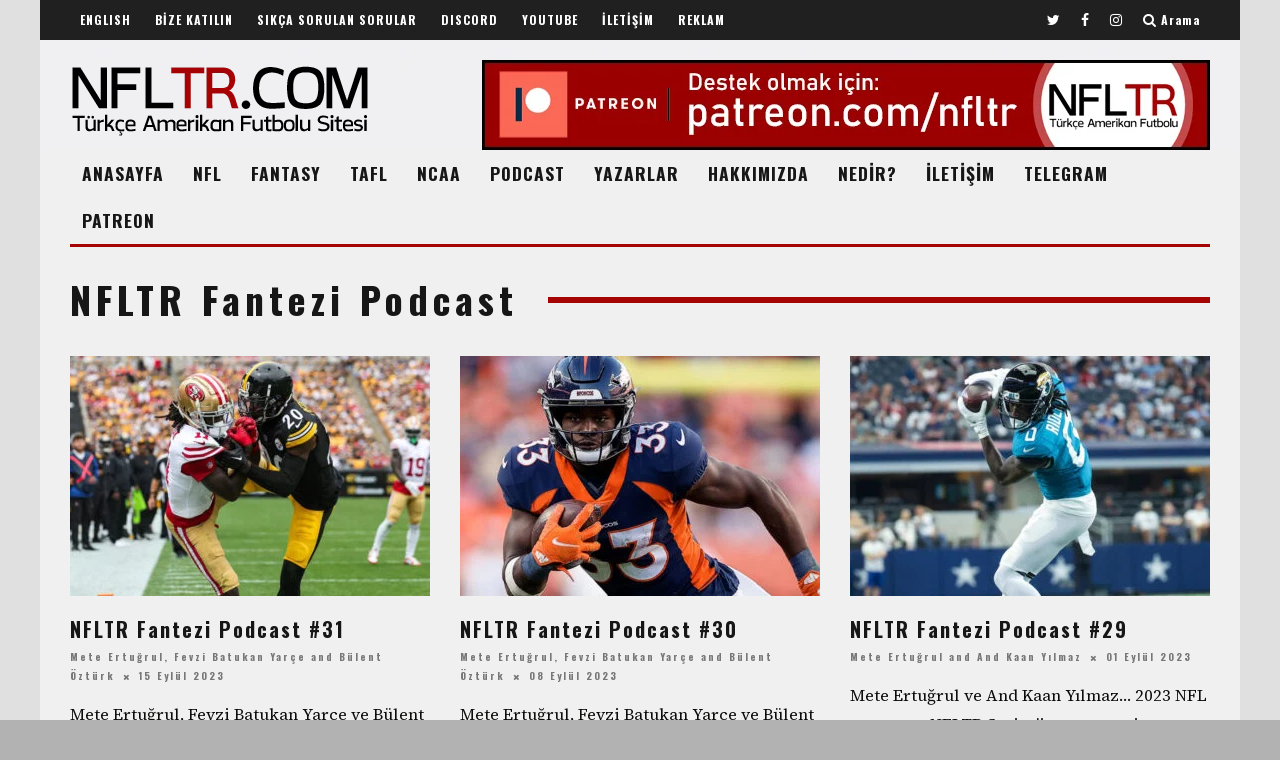

--- FILE ---
content_type: text/html; charset=UTF-8
request_url: https://nfltr.com/tr/nfltr-fantezi-podcast/page/3/
body_size: 24155
content:
<!DOCTYPE html>
<!--[if lt IE 7]><html lang="tr" class="no-js lt-ie9 lt-ie8 lt-ie7"> <![endif]-->
<!--[if (IE 7)&!(IEMobile)]><html lang="tr" class="no-js lt-ie9 lt-ie8"><![endif]-->
<!--[if (IE 8)&!(IEMobile)]><html lang="tr" class="no-js lt-ie9"><![endif]-->
<!--[if gt IE 8]><!--> <html lang="tr" class="no-js"><!--<![endif]-->

	<head>

		<meta charset="utf-8">
		<!-- Google Chrome Frame for IE -->
		<!--[if IE]><meta http-equiv="X-UA-Compatible" content="IE=edge" /><![endif]-->
		<!-- mobile meta -->
                    <meta name="viewport" content="width=device-width, initial-scale=1.0"/>
        
		<link rel="pingback" href="https://nfltr.com/xmlrpc.php">

		
		<!-- head extras -->
		<meta name='robots' content='noindex, follow' />

	<!-- This site is optimized with the Yoast SEO plugin v26.8 - https://yoast.com/product/yoast-seo-wordpress/ -->
	<title>NFLTR Fantezi Podcast arşivleri | Sayfa 3 / 6 | NFLTR.com | Türkçe Amerikan Futbolu</title>
	<meta property="og:locale" content="tr_TR" />
	<meta property="og:type" content="article" />
	<meta property="og:title" content="NFLTR Fantezi Podcast arşivleri | Sayfa 3 / 6 | NFLTR.com | Türkçe Amerikan Futbolu" />
	<meta property="og:url" content="https://nfltr.com/tr/nfltr-fantezi-podcast/" />
	<meta property="og:site_name" content="NFLTR.com | Türkçe Amerikan Futbolu" />
	<meta property="og:image" content="https://nfltr.com/wp-content/uploads/2014/03/t2.jpg" />
	<meta property="og:image:width" content="400" />
	<meta property="og:image:height" content="400" />
	<meta property="og:image:type" content="image/jpeg" />
	<meta name="twitter:card" content="summary_large_image" />
	<meta name="twitter:site" content="@nfltr" />
	<script type="application/ld+json" class="yoast-schema-graph">{"@context":"https://schema.org","@graph":[{"@type":"CollectionPage","@id":"https://nfltr.com/tr/nfltr-fantezi-podcast/","url":"https://nfltr.com/tr/nfltr-fantezi-podcast/page/3/","name":"NFLTR Fantezi Podcast arşivleri | Sayfa 3 / 6 | NFLTR.com | Türkçe Amerikan Futbolu","isPartOf":{"@id":"https://nfltr.com/#website"},"primaryImageOfPage":{"@id":"https://nfltr.com/tr/nfltr-fantezi-podcast/page/3/#primaryimage"},"image":{"@id":"https://nfltr.com/tr/nfltr-fantezi-podcast/page/3/#primaryimage"},"thumbnailUrl":"https://nfltr.com/wp-content/uploads/2023/09/1NFLTR21-9.jpg","breadcrumb":{"@id":"https://nfltr.com/tr/nfltr-fantezi-podcast/page/3/#breadcrumb"},"inLanguage":"tr"},{"@type":"ImageObject","inLanguage":"tr","@id":"https://nfltr.com/tr/nfltr-fantezi-podcast/page/3/#primaryimage","url":"https://nfltr.com/wp-content/uploads/2023/09/1NFLTR21-9.jpg","contentUrl":"https://nfltr.com/wp-content/uploads/2023/09/1NFLTR21-9.jpg","width":1200,"height":520},{"@type":"BreadcrumbList","@id":"https://nfltr.com/tr/nfltr-fantezi-podcast/page/3/#breadcrumb","itemListElement":[{"@type":"ListItem","position":1,"name":"Ana sayfa","item":"https://nfltr.com/"},{"@type":"ListItem","position":2,"name":"NFLTR Fantezi Podcast"}]},{"@type":"WebSite","@id":"https://nfltr.com/#website","url":"https://nfltr.com/","name":"NFLTR | Türkçe Amerikan Futbolu","description":"NFL, Fantasy Football, NCAA, Madden, Türkiye Amerikan Futbolu Ligleri hakkında analizler, haberler, podcast&#039;ler...","publisher":{"@id":"https://nfltr.com/#organization"},"potentialAction":[{"@type":"SearchAction","target":{"@type":"EntryPoint","urlTemplate":"https://nfltr.com/?s={search_term_string}"},"query-input":{"@type":"PropertyValueSpecification","valueRequired":true,"valueName":"search_term_string"}}],"inLanguage":"tr"},{"@type":"Organization","@id":"https://nfltr.com/#organization","name":"NFLTR | Türkçe Amerikan Futbolu","url":"https://nfltr.com/","logo":{"@type":"ImageObject","inLanguage":"tr","@id":"https://nfltr.com/#/schema/logo/image/","url":"https://nfltr.com/wp-content/uploads/2014/03/t2.jpg","contentUrl":"https://nfltr.com/wp-content/uploads/2014/03/t2.jpg","width":400,"height":400,"caption":"NFLTR | Türkçe Amerikan Futbolu"},"image":{"@id":"https://nfltr.com/#/schema/logo/image/"},"sameAs":["http://facebook.com/nfltr","https://x.com/nfltr","https://www.instagram.com/nfltr","http://youtube.com/nfltrtv"]}]}</script>
	<!-- / Yoast SEO plugin. -->


<link rel='dns-prefetch' href='//fonts.googleapis.com' />
<link rel="alternate" type="application/rss+xml" title="NFLTR.com | Türkçe Amerikan Futbolu &raquo; akışı" href="https://nfltr.com/feed/" />
<link rel="alternate" type="application/rss+xml" title="NFLTR.com | Türkçe Amerikan Futbolu &raquo; yorum akışı" href="https://nfltr.com/comments/feed/" />
<link rel="alternate" type="application/rss+xml" title="NFLTR.com | Türkçe Amerikan Futbolu &raquo; NFLTR Fantezi Podcast etiket akışı" href="https://nfltr.com/tr/nfltr-fantezi-podcast/feed/" />
<style id='wp-img-auto-sizes-contain-inline-css' type='text/css'>
img:is([sizes=auto i],[sizes^="auto," i]){contain-intrinsic-size:3000px 1500px}
/*# sourceURL=wp-img-auto-sizes-contain-inline-css */
</style>

<style id='wp-emoji-styles-inline-css' type='text/css'>

	img.wp-smiley, img.emoji {
		display: inline !important;
		border: none !important;
		box-shadow: none !important;
		height: 1em !important;
		width: 1em !important;
		margin: 0 0.07em !important;
		vertical-align: -0.1em !important;
		background: none !important;
		padding: 0 !important;
	}
/*# sourceURL=wp-emoji-styles-inline-css */
</style>
<link rel='stylesheet' id='wp-block-library-css' href='https://nfltr.com/wp-includes/css/dist/block-library/style.min.css?ver=6.9' type='text/css' media='all' />
<style id='global-styles-inline-css' type='text/css'>
:root{--wp--preset--aspect-ratio--square: 1;--wp--preset--aspect-ratio--4-3: 4/3;--wp--preset--aspect-ratio--3-4: 3/4;--wp--preset--aspect-ratio--3-2: 3/2;--wp--preset--aspect-ratio--2-3: 2/3;--wp--preset--aspect-ratio--16-9: 16/9;--wp--preset--aspect-ratio--9-16: 9/16;--wp--preset--color--black: #000000;--wp--preset--color--cyan-bluish-gray: #abb8c3;--wp--preset--color--white: #ffffff;--wp--preset--color--pale-pink: #f78da7;--wp--preset--color--vivid-red: #cf2e2e;--wp--preset--color--luminous-vivid-orange: #ff6900;--wp--preset--color--luminous-vivid-amber: #fcb900;--wp--preset--color--light-green-cyan: #7bdcb5;--wp--preset--color--vivid-green-cyan: #00d084;--wp--preset--color--pale-cyan-blue: #8ed1fc;--wp--preset--color--vivid-cyan-blue: #0693e3;--wp--preset--color--vivid-purple: #9b51e0;--wp--preset--gradient--vivid-cyan-blue-to-vivid-purple: linear-gradient(135deg,rgb(6,147,227) 0%,rgb(155,81,224) 100%);--wp--preset--gradient--light-green-cyan-to-vivid-green-cyan: linear-gradient(135deg,rgb(122,220,180) 0%,rgb(0,208,130) 100%);--wp--preset--gradient--luminous-vivid-amber-to-luminous-vivid-orange: linear-gradient(135deg,rgb(252,185,0) 0%,rgb(255,105,0) 100%);--wp--preset--gradient--luminous-vivid-orange-to-vivid-red: linear-gradient(135deg,rgb(255,105,0) 0%,rgb(207,46,46) 100%);--wp--preset--gradient--very-light-gray-to-cyan-bluish-gray: linear-gradient(135deg,rgb(238,238,238) 0%,rgb(169,184,195) 100%);--wp--preset--gradient--cool-to-warm-spectrum: linear-gradient(135deg,rgb(74,234,220) 0%,rgb(151,120,209) 20%,rgb(207,42,186) 40%,rgb(238,44,130) 60%,rgb(251,105,98) 80%,rgb(254,248,76) 100%);--wp--preset--gradient--blush-light-purple: linear-gradient(135deg,rgb(255,206,236) 0%,rgb(152,150,240) 100%);--wp--preset--gradient--blush-bordeaux: linear-gradient(135deg,rgb(254,205,165) 0%,rgb(254,45,45) 50%,rgb(107,0,62) 100%);--wp--preset--gradient--luminous-dusk: linear-gradient(135deg,rgb(255,203,112) 0%,rgb(199,81,192) 50%,rgb(65,88,208) 100%);--wp--preset--gradient--pale-ocean: linear-gradient(135deg,rgb(255,245,203) 0%,rgb(182,227,212) 50%,rgb(51,167,181) 100%);--wp--preset--gradient--electric-grass: linear-gradient(135deg,rgb(202,248,128) 0%,rgb(113,206,126) 100%);--wp--preset--gradient--midnight: linear-gradient(135deg,rgb(2,3,129) 0%,rgb(40,116,252) 100%);--wp--preset--font-size--small: 13px;--wp--preset--font-size--medium: 20px;--wp--preset--font-size--large: 36px;--wp--preset--font-size--x-large: 42px;--wp--preset--spacing--20: 0.44rem;--wp--preset--spacing--30: 0.67rem;--wp--preset--spacing--40: 1rem;--wp--preset--spacing--50: 1.5rem;--wp--preset--spacing--60: 2.25rem;--wp--preset--spacing--70: 3.38rem;--wp--preset--spacing--80: 5.06rem;--wp--preset--shadow--natural: 6px 6px 9px rgba(0, 0, 0, 0.2);--wp--preset--shadow--deep: 12px 12px 50px rgba(0, 0, 0, 0.4);--wp--preset--shadow--sharp: 6px 6px 0px rgba(0, 0, 0, 0.2);--wp--preset--shadow--outlined: 6px 6px 0px -3px rgb(255, 255, 255), 6px 6px rgb(0, 0, 0);--wp--preset--shadow--crisp: 6px 6px 0px rgb(0, 0, 0);}:where(.is-layout-flex){gap: 0.5em;}:where(.is-layout-grid){gap: 0.5em;}body .is-layout-flex{display: flex;}.is-layout-flex{flex-wrap: wrap;align-items: center;}.is-layout-flex > :is(*, div){margin: 0;}body .is-layout-grid{display: grid;}.is-layout-grid > :is(*, div){margin: 0;}:where(.wp-block-columns.is-layout-flex){gap: 2em;}:where(.wp-block-columns.is-layout-grid){gap: 2em;}:where(.wp-block-post-template.is-layout-flex){gap: 1.25em;}:where(.wp-block-post-template.is-layout-grid){gap: 1.25em;}.has-black-color{color: var(--wp--preset--color--black) !important;}.has-cyan-bluish-gray-color{color: var(--wp--preset--color--cyan-bluish-gray) !important;}.has-white-color{color: var(--wp--preset--color--white) !important;}.has-pale-pink-color{color: var(--wp--preset--color--pale-pink) !important;}.has-vivid-red-color{color: var(--wp--preset--color--vivid-red) !important;}.has-luminous-vivid-orange-color{color: var(--wp--preset--color--luminous-vivid-orange) !important;}.has-luminous-vivid-amber-color{color: var(--wp--preset--color--luminous-vivid-amber) !important;}.has-light-green-cyan-color{color: var(--wp--preset--color--light-green-cyan) !important;}.has-vivid-green-cyan-color{color: var(--wp--preset--color--vivid-green-cyan) !important;}.has-pale-cyan-blue-color{color: var(--wp--preset--color--pale-cyan-blue) !important;}.has-vivid-cyan-blue-color{color: var(--wp--preset--color--vivid-cyan-blue) !important;}.has-vivid-purple-color{color: var(--wp--preset--color--vivid-purple) !important;}.has-black-background-color{background-color: var(--wp--preset--color--black) !important;}.has-cyan-bluish-gray-background-color{background-color: var(--wp--preset--color--cyan-bluish-gray) !important;}.has-white-background-color{background-color: var(--wp--preset--color--white) !important;}.has-pale-pink-background-color{background-color: var(--wp--preset--color--pale-pink) !important;}.has-vivid-red-background-color{background-color: var(--wp--preset--color--vivid-red) !important;}.has-luminous-vivid-orange-background-color{background-color: var(--wp--preset--color--luminous-vivid-orange) !important;}.has-luminous-vivid-amber-background-color{background-color: var(--wp--preset--color--luminous-vivid-amber) !important;}.has-light-green-cyan-background-color{background-color: var(--wp--preset--color--light-green-cyan) !important;}.has-vivid-green-cyan-background-color{background-color: var(--wp--preset--color--vivid-green-cyan) !important;}.has-pale-cyan-blue-background-color{background-color: var(--wp--preset--color--pale-cyan-blue) !important;}.has-vivid-cyan-blue-background-color{background-color: var(--wp--preset--color--vivid-cyan-blue) !important;}.has-vivid-purple-background-color{background-color: var(--wp--preset--color--vivid-purple) !important;}.has-black-border-color{border-color: var(--wp--preset--color--black) !important;}.has-cyan-bluish-gray-border-color{border-color: var(--wp--preset--color--cyan-bluish-gray) !important;}.has-white-border-color{border-color: var(--wp--preset--color--white) !important;}.has-pale-pink-border-color{border-color: var(--wp--preset--color--pale-pink) !important;}.has-vivid-red-border-color{border-color: var(--wp--preset--color--vivid-red) !important;}.has-luminous-vivid-orange-border-color{border-color: var(--wp--preset--color--luminous-vivid-orange) !important;}.has-luminous-vivid-amber-border-color{border-color: var(--wp--preset--color--luminous-vivid-amber) !important;}.has-light-green-cyan-border-color{border-color: var(--wp--preset--color--light-green-cyan) !important;}.has-vivid-green-cyan-border-color{border-color: var(--wp--preset--color--vivid-green-cyan) !important;}.has-pale-cyan-blue-border-color{border-color: var(--wp--preset--color--pale-cyan-blue) !important;}.has-vivid-cyan-blue-border-color{border-color: var(--wp--preset--color--vivid-cyan-blue) !important;}.has-vivid-purple-border-color{border-color: var(--wp--preset--color--vivid-purple) !important;}.has-vivid-cyan-blue-to-vivid-purple-gradient-background{background: var(--wp--preset--gradient--vivid-cyan-blue-to-vivid-purple) !important;}.has-light-green-cyan-to-vivid-green-cyan-gradient-background{background: var(--wp--preset--gradient--light-green-cyan-to-vivid-green-cyan) !important;}.has-luminous-vivid-amber-to-luminous-vivid-orange-gradient-background{background: var(--wp--preset--gradient--luminous-vivid-amber-to-luminous-vivid-orange) !important;}.has-luminous-vivid-orange-to-vivid-red-gradient-background{background: var(--wp--preset--gradient--luminous-vivid-orange-to-vivid-red) !important;}.has-very-light-gray-to-cyan-bluish-gray-gradient-background{background: var(--wp--preset--gradient--very-light-gray-to-cyan-bluish-gray) !important;}.has-cool-to-warm-spectrum-gradient-background{background: var(--wp--preset--gradient--cool-to-warm-spectrum) !important;}.has-blush-light-purple-gradient-background{background: var(--wp--preset--gradient--blush-light-purple) !important;}.has-blush-bordeaux-gradient-background{background: var(--wp--preset--gradient--blush-bordeaux) !important;}.has-luminous-dusk-gradient-background{background: var(--wp--preset--gradient--luminous-dusk) !important;}.has-pale-ocean-gradient-background{background: var(--wp--preset--gradient--pale-ocean) !important;}.has-electric-grass-gradient-background{background: var(--wp--preset--gradient--electric-grass) !important;}.has-midnight-gradient-background{background: var(--wp--preset--gradient--midnight) !important;}.has-small-font-size{font-size: var(--wp--preset--font-size--small) !important;}.has-medium-font-size{font-size: var(--wp--preset--font-size--medium) !important;}.has-large-font-size{font-size: var(--wp--preset--font-size--large) !important;}.has-x-large-font-size{font-size: var(--wp--preset--font-size--x-large) !important;}
/*# sourceURL=global-styles-inline-css */
</style>

<style id='classic-theme-styles-inline-css' type='text/css'>
/*! This file is auto-generated */
.wp-block-button__link{color:#fff;background-color:#32373c;border-radius:9999px;box-shadow:none;text-decoration:none;padding:calc(.667em + 2px) calc(1.333em + 2px);font-size:1.125em}.wp-block-file__button{background:#32373c;color:#fff;text-decoration:none}
/*# sourceURL=/wp-includes/css/classic-themes.min.css */
</style>
<link rel='stylesheet' id='contact-form-7-css' href='https://nfltr.com/wp-content/plugins/contact-form-7/includes/css/styles.css?ver=6.1.4' type='text/css' media='all' />
<link rel='stylesheet' id='login-with-ajax-css' href='https://nfltr.com/wp-content/themes/15zine/plugins/login-with-ajax/widget.css?ver=4.5.1' type='text/css' media='all' />
<link rel='stylesheet' id='heateor_sss_frontend_css-css' href='https://nfltr.com/wp-content/plugins/sassy-social-share/public/css/sassy-social-share-public.css?ver=3.3.79' type='text/css' media='all' />
<style id='heateor_sss_frontend_css-inline-css' type='text/css'>
.heateor_sss_button_instagram span.heateor_sss_svg,a.heateor_sss_instagram span.heateor_sss_svg{background:radial-gradient(circle at 30% 107%,#fdf497 0,#fdf497 5%,#fd5949 45%,#d6249f 60%,#285aeb 90%)}.heateor_sss_horizontal_sharing .heateor_sss_svg,.heateor_sss_standard_follow_icons_container .heateor_sss_svg{color:#fff;border-width:0px;border-style:solid;border-color:transparent}.heateor_sss_horizontal_sharing .heateorSssTCBackground{color:#666}.heateor_sss_horizontal_sharing span.heateor_sss_svg:hover,.heateor_sss_standard_follow_icons_container span.heateor_sss_svg:hover{border-color:transparent;}.heateor_sss_vertical_sharing span.heateor_sss_svg,.heateor_sss_floating_follow_icons_container span.heateor_sss_svg{color:#fff;border-width:0px;border-style:solid;border-color:transparent;}.heateor_sss_vertical_sharing .heateorSssTCBackground{color:#666;}.heateor_sss_vertical_sharing span.heateor_sss_svg:hover,.heateor_sss_floating_follow_icons_container span.heateor_sss_svg:hover{border-color:transparent;}@media screen and (max-width:783px) {.heateor_sss_vertical_sharing{display:none!important}}div.heateor_sss_sharing_title{text-align:center}div.heateor_sss_sharing_ul{width:100%;text-align:center;}div.heateor_sss_horizontal_sharing div.heateor_sss_sharing_ul a{float:none!important;display:inline-block;}
/*# sourceURL=heateor_sss_frontend_css-inline-css */
</style>
<link rel='stylesheet' id='cb-main-stylesheet-css' href='https://nfltr.com/wp-content/themes/15zine/library/css/style.css?ver=3.0.1' type='text/css' media='all' />
<link rel='stylesheet' id='cb-font-stylesheet-css' href='//fonts.googleapis.com/css?family=Oswald%3A400%2C700%7CSource+Serif+4%3A400%2C700%2C400italic&#038;subset=latin%2Clatin-ext%2Cgreek%2Cgreek-ext&#038;ver=3.0.1' type='text/css' media='all' />
<!--[if lt IE 10]>
<link rel='stylesheet' id='cb-ie-only-css' href='https://nfltr.com/wp-content/themes/15zine/library/css/ie.css?ver=3.0.1' type='text/css' media='all' />
<![endif]-->
<link rel='stylesheet' id='fontawesome-css' href='https://nfltr.com/wp-content/themes/15zine/library/css/font-awesome-4.6.3/css/font-awesome.min.css?ver=4.6.3' type='text/css' media='all' />
<script type="text/javascript" src="https://nfltr.com/wp-includes/js/jquery/jquery.min.js?ver=3.7.1" id="jquery-core-js"></script>
<script type="text/javascript" src="https://nfltr.com/wp-includes/js/jquery/jquery-migrate.min.js?ver=3.4.1" id="jquery-migrate-js"></script>
<script type="text/javascript" id="login-with-ajax-js-extra">
/* <![CDATA[ */
var LWA = {"ajaxurl":"https://nfltr.com/wp-admin/admin-ajax.php","off":""};
//# sourceURL=login-with-ajax-js-extra
/* ]]> */
</script>
<script type="text/javascript" src="https://nfltr.com/wp-content/themes/15zine/plugins/login-with-ajax/login-with-ajax.js?ver=4.5.1" id="login-with-ajax-js"></script>
<script type="text/javascript" src="https://nfltr.com/wp-content/plugins/login-with-ajax/ajaxify/ajaxify.min.js?ver=4.5.1" id="login-with-ajax-ajaxify-js"></script>
<script type="text/javascript" src="https://nfltr.com/wp-content/themes/15zine/library/js/modernizr.custom.min.js?ver=2.6.2" id="cb-modernizr-js"></script>
<link rel="https://api.w.org/" href="https://nfltr.com/wp-json/" /><link rel="alternate" title="JSON" type="application/json" href="https://nfltr.com/wp-json/wp/v2/tags/3975" /><link rel="EditURI" type="application/rsd+xml" title="RSD" href="https://nfltr.com/xmlrpc.php?rsd" />
<meta name="generator" content="WordPress 6.9" />
<style type="text/css">.cb-fis-block-standard .cb-meta {  margin: 0 0 0px; }
.cb-entry-header .cb-byline { margin-bottom: 0; }
.cb-entry-header .cb-post-meta { margin-top: 0; }
.cb-body-light .cb-module-header .cb-module-title:after {    background: #a60303; }
.cb-s-modal .cb-search-field { border-bottom: 3px solid #a60303; }
.cb-body-light .cb-widget-title {  border-bottom: 3px solid #a60303;}
#cb-footer .cb-footer-lower { padding: 35px 0 0px; }
.cb-tm-dark #cb-top-menu {  background-color: #202020; }
#cb-nav-bar{
height: auto !important;
}
@media only screen and (min-width: 1200px){
body {
    background-color: #e0e0e0;
}
}
.cb-fis-block-site-width { margin-top: 3px; }
.tabberlive .cb-module-block {   margin-bottom: 1px; }
.cb-multi-widget .tabbernav {
    margin: 0 0 20px 0;
}
.page-id-11303 .cb-grid-block.cb-module-block {  margin-bottom: 0; }
#cb-nav-bar, .sticky-header #cb-nav-bar {
    font-size: 17.5px !important;
    letter-spacing: 1px !important;
}
#cb-logo-box { padding-bottom: 0px !important; }
* { text-transform: none !important ;}
.grecaptcha-badge{
	visibility: collapse !important;  
}.cb-body-light #cb-content, .cb-body-light .cb-hp-section {
    background: #f0f0f1;
}
.cb-stuck.cb-menu-light #cb-nav-bar .cb-nav-bar-wrap, .cb-menu-light #cb-nav-bar .cb-nav-bar-wrap {
    background: #f0f0f1;
}
wp-list-table.fixed {
   table-layout: auto !important;
}
/* Force all text in posts and pages to align left, overriding inline styles */
.type-post p, .type-page p {
    text-align: left !important;
}
#footer-menu li a::after {
    content: none;
}
add_filter('jpeg_quality', function($arg){return 100;});
#cb-nav-bar .cb-mega-menu-columns .cb-sub-menu > li > a { color: #f2c231; } .cb-entry-content a {color:#a60303; } .cb-entry-content a:hover {color:#a60303; } .cb-entry-content a:active {color:#a60303; } .cb-entry-content a:focus {color:#a60303; }.cb-meta-style-1 .cb-article-meta { background: rgba(0, 0, 0, 0.25); }@media only screen and (min-width: 768px) {
                .cb-module-block .cb-meta-style-1:hover .cb-article-meta { background: rgba(0, 0, 0, 0.75); }
                .cb-module-block .cb-meta-style-2:hover img, .cb-module-block .cb-meta-style-4:hover img, .cb-grid-x .cb-grid-feature:hover img, .cb-grid-x .cb-grid-feature:hover .cb-fi-cover, .cb-slider li:hover img { opacity: 0.25; }
            }body { color:#0c0c0b; }.cb-header { background-image: url(http://nfltr.com/wp-content/uploads/2014/03/20220824.jpg);background-repeat: stretch;background-position: center bottom; }body { font-size: 16px; }@media only screen and (min-width: 1020px){ body { font-size: 18px; }}.cb-menu-light #cb-nav-bar .cb-main-nav, .cb-stuck.cb-menu-light #cb-nav-bar .cb-nav-bar-wrap { border-bottom-color: #a60303; }.cb-mm-on.cb-menu-light #cb-nav-bar .cb-main-nav > li:hover, .cb-mm-on.cb-menu-dark #cb-nav-bar .cb-main-nav > li:hover { background: #a60303; }</style><!-- end custom css --><style type="text/css">body, #respond, .cb-font-body { font-family: 'Source Serif 4', serif; } h1, h2, h3, h4, h5, h6, .cb-font-header, #bbp-user-navigation, .cb-byline{ font-family:'Oswald', sans-serif; }</style><!-- Body BG --><style>@media only screen and (min-width: 1200px) { body { background-image: url(http://nfltr.com/wp-content/uploads/2014/03/20220823.jpg); background-color: #b2b2b2; background-repeat: repeat; }} }</style><style>.cb-mm-on #cb-nav-bar .cb-main-nav .menu-item-10506:hover, .cb-mm-on #cb-nav-bar .cb-main-nav .menu-item-10506:focus { background:# !important ; }
.cb-mm-on #cb-nav-bar .cb-main-nav .menu-item-10506 .cb-big-menu { border-top-color: #; }
.cb-mm-on #cb-nav-bar .cb-main-nav .menu-item-23263:hover, .cb-mm-on #cb-nav-bar .cb-main-nav .menu-item-23263:focus { background:# !important ; }
.cb-mm-on #cb-nav-bar .cb-main-nav .menu-item-23263 .cb-big-menu { border-top-color: #; }
.cb-mm-on #cb-nav-bar .cb-main-nav .menu-item-11719:hover, .cb-mm-on #cb-nav-bar .cb-main-nav .menu-item-11719:focus { background:# !important ; }
.cb-mm-on #cb-nav-bar .cb-main-nav .menu-item-11719 .cb-big-menu { border-top-color: #; }
.cb-mm-on #cb-nav-bar .cb-main-nav .menu-item-10702:hover, .cb-mm-on #cb-nav-bar .cb-main-nav .menu-item-10702:focus { background:# !important ; }
.cb-mm-on #cb-nav-bar .cb-main-nav .menu-item-10702 .cb-big-menu { border-top-color: #; }</style><link rel="icon" href="https://nfltr.com/wp-content/uploads/2014/03/cropped-t2-32x32.jpg" sizes="32x32" />
<link rel="icon" href="https://nfltr.com/wp-content/uploads/2014/03/cropped-t2-192x192.jpg" sizes="192x192" />
<link rel="apple-touch-icon" href="https://nfltr.com/wp-content/uploads/2014/03/cropped-t2-180x180.jpg" />
<meta name="msapplication-TileImage" content="https://nfltr.com/wp-content/uploads/2014/03/cropped-t2-270x270.jpg" />
		<!-- end head extras -->

	</head>

	<body class="archive paged tag tag-nfltr-fantezi-podcast tag-3975 wp-custom-logo paged-3 tag-paged-3 wp-theme-15zine  cb-sidebar-right  cb-sticky-mm cb-sticky-sb-on  cb-tm-dark cb-body-light cb-menu-light cb-mm-dark cb-footer-dark  cb-fw-bs  cb-m-logo-off cb-sw-tm-box cb-sw-header-box cb-sw-menu-box cb-sw-footer-box  cb-menu-al-left">

		
		<div id="cb-outer-container">

			
				<div id="cb-top-menu" class="clearfix cb-font-header  wrap">
					<div class="wrap clearfix cb-site-padding cb-top-menu-wrap">

													<div class="cb-left-side cb-mob">

								<a href="#" id="cb-mob-open" class="cb-link"><i class="fa fa-bars"></i></a>
															</div>
						                        <ul class="cb-top-nav cb-left-side"><li id="menu-item-10299" class="menu-item menu-item-type-taxonomy menu-item-object-category menu-item-10299"><a href="https://nfltr.com/konular/english/">ENGLISH</a></li>
<li id="menu-item-11769" class="menu-item menu-item-type-post_type menu-item-object-page menu-item-11769"><a href="https://nfltr.com/bize-katilin/">BİZE KATILIN</a></li>
<li id="menu-item-12965" class="menu-item menu-item-type-custom menu-item-object-custom menu-item-12965"><a href="http://nfltr.com/2008/02/sikca-sorulan-sorular-ve-cevaplari/">SIKÇA SORULAN SORULAR</a></li>
<li id="menu-item-25060" class="menu-item menu-item-type-custom menu-item-object-custom menu-item-25060"><a href="https://discord.gg/94ybRJPZ2T">DISCORD</a></li>
<li id="menu-item-21193" class="menu-item menu-item-type-custom menu-item-object-custom menu-item-21193"><a href="https://www.youtube.com/nfltrtv/videos">YOUTUBE</a></li>
<li id="menu-item-5562" class="menu-item menu-item-type-post_type menu-item-object-page menu-item-5562"><a href="https://nfltr.com/bize-ulasin/">İLETİŞİM</a></li>
<li id="menu-item-10102" class="menu-item menu-item-type-post_type menu-item-object-page menu-item-10102"><a href="https://nfltr.com/reklam/">REKLAM</a></li>
</ul>                                                <ul class="cb-top-nav cb-right-side"><li class="cb-menu-icons-extra cb-social-icons-extra"><a href="http://www.twitter.com/nfltr"  target="_blank"><i class="fa fa-twitter" aria-hidden="true"></i></a></li><li class="cb-menu-icons-extra cb-social-icons-extra"><a href="http://www.facebook.com/nfltr"  target="_blank"><i class="fa fa-facebook" aria-hidden="true"></i></a></li><li class="cb-menu-icons-extra cb-social-icons-extra"><a href="http://www.instagram.com/nfltrcom"  target="_blank"><i class="fa fa-instagram" aria-hidden="true"></i></a></li><li class="cb-icon-search cb-menu-icons-extra"><a href="#"  title="Arama" id="cb-s-trigger-gen"><i class="fa fa-search"></i> <span class="cb-search-title">Arama</span></a></li></ul>					</div>
				</div>

				<div id="cb-mob-menu" class="cb-mob-menu">
					<div class="cb-mob-close-wrap">
						
						<a href="#" id="cb-mob-close" class="cb-link"><i class="fa cb-times"></i></a>
										    </div>

					<div class="cb-mob-menu-wrap">
						<ul id="cb-mob-ul" class="cb-mobile-nav cb-top-nav cb-mob-ul-show"><li class="menu-item menu-item-type-custom menu-item-object-custom menu-item-home menu-item-11737"><a href="http://nfltr.com">ANASAYFA</a></li>
<li class="menu-item menu-item-type-taxonomy menu-item-object-category menu-item-has-children cb-has-children menu-item-10506"><a href="https://nfltr.com/konular/nfl/">NFL</a>
<ul class="sub-menu">
	<li class="menu-item menu-item-type-taxonomy menu-item-object-category menu-item-10508"><a href="https://nfltr.com/konular/nfl-yazilari/">YAZILAR</a></li>
	<li class="menu-item menu-item-type-custom menu-item-object-custom menu-item-15781"><a href="http://nfltr.com/tr/nfltr-podcast/">PODCAST</a></li>
	<li class="menu-item menu-item-type-taxonomy menu-item-object-category menu-item-10507"><a href="https://nfltr.com/konular/nfl-haberleri/">HABERLER</a></li>
	<li class="menu-item menu-item-type-taxonomy menu-item-object-category menu-item-10509"><a href="https://nfltr.com/konular/nflde-haftanin-gundemi/">TAHMİNLER / GÜNDEM</a></li>
	<li class="menu-item menu-item-type-custom menu-item-object-custom menu-item-19592"><a href="http://nfltr.com/konular/yazi-dizileri/">YAZI DİZİLERİ</a></li>
	<li class="menu-item menu-item-type-custom menu-item-object-custom menu-item-10696"><a href="http://nfltr.com/tr/nfl-roportajlari/">RÖPORTAJLAR</a></li>
	<li class="menu-item menu-item-type-taxonomy menu-item-object-category menu-item-10521"><a href="https://nfltr.com/konular/nfl-oyuncu-biyografileri/">OYUNCU BİYOGRAFİLERİ</a></li>
	<li class="menu-item menu-item-type-custom menu-item-object-custom menu-item-10522"><a href="http://nfltr.com/tr/nfl-draft-2023">DRAFT</a></li>
	<li class="menu-item menu-item-type-custom menu-item-object-custom menu-item-10511"><a href="http://nfltr.com/tr/nfl-2023-off-season/">OFF-SEASON</a></li>
</ul>
</li>
<li class="menu-item menu-item-type-taxonomy menu-item-object-category menu-item-has-children cb-has-children menu-item-23263"><a href="https://nfltr.com/konular/fantasy-football/">FANTASY</a>
<ul class="sub-menu">
	<li class="menu-item menu-item-type-custom menu-item-object-custom menu-item-23265"><a href="http://nfltr.com/konular/fantasy-yazilari/">YAZILAR</a></li>
	<li class="menu-item menu-item-type-custom menu-item-object-custom menu-item-23264"><a href="http://nfltr.com/tr/nfltr-fantezi-podcast/">PODCAST</a></li>
</ul>
</li>
<li class="menu-item menu-item-type-taxonomy menu-item-object-category menu-item-has-children cb-has-children menu-item-11719"><a href="https://nfltr.com/konular/tafl/">TAFL</a>
<ul class="sub-menu">
	<li class="menu-item menu-item-type-taxonomy menu-item-object-category menu-item-10580"><a href="https://nfltr.com/konular/tafl-yazilari/">YAZILAR</a></li>
	<li class="menu-item menu-item-type-custom menu-item-object-custom menu-item-15780"><a href="http://nfltr.com/tr/tafl-podcast/">PODCAST</a></li>
	<li class="menu-item menu-item-type-taxonomy menu-item-object-category menu-item-10579"><a href="https://nfltr.com/konular/tafl-haberleri/">HABERLER</a></li>
	<li class="menu-item menu-item-type-taxonomy menu-item-object-category menu-item-10575"><a href="https://nfltr.com/konular/tafl-roportajlari/">RÖPORTAJLAR</a></li>
	<li class="menu-item menu-item-type-custom menu-item-object-custom menu-item-11971"><a href="http://nfltr.com/2009/07/turkiyede-amerikan-futbolunun-detayli-tarihi/">TAFL TARİHİ</a></li>
	<li class="menu-item menu-item-type-custom menu-item-object-custom menu-item-10699"><a href="http://nfltr.com/tafl-sampiyonlari">ŞAMPİYONLAR</a></li>
	<li class="menu-item menu-item-type-custom menu-item-object-custom menu-item-11421"><a href="http://nfltr.com/2006/12/amerikan-futbolunda-turkce-terimler/">TÜRKÇE TERİMLER</a></li>
</ul>
</li>
<li class="menu-item menu-item-type-taxonomy menu-item-object-category menu-item-has-children cb-has-children menu-item-10702"><a href="https://nfltr.com/konular/ncaa/">NCAA</a>
<ul class="sub-menu">
	<li class="menu-item menu-item-type-taxonomy menu-item-object-category menu-item-10704"><a href="https://nfltr.com/konular/ncaa-yazilari/">YAZILAR</a></li>
	<li class="menu-item menu-item-type-custom menu-item-object-custom menu-item-15782"><a href="http://nfltr.com/tr/ncaa-podcast/">PODCAST</a></li>
	<li class="menu-item menu-item-type-taxonomy menu-item-object-category menu-item-10703"><a href="https://nfltr.com/konular/ncaa-haberleri/">HABERLER</a></li>
	<li class="menu-item menu-item-type-custom menu-item-object-custom menu-item-10705"><a href="http://nfltr.com/2006/09/ncaa-football-nedir/">NCAA FOOTBALL NEDİR?</a></li>
	<li class="menu-item menu-item-type-custom menu-item-object-custom menu-item-10706"><a href="http://nfltr.com/2006/12/bowl-ve-siralama-sistemi/">BOWL VE SIRALAMA SİSTEMİ</a></li>
</ul>
</li>
<li class="menu-item menu-item-type-custom menu-item-object-custom menu-item-has-children cb-has-children menu-item-10711"><a>PODCAST</a>
<ul class="sub-menu">
	<li class="menu-item menu-item-type-custom menu-item-object-custom menu-item-15777"><a href="http://nfltr.com/tr/nfltr-podcast/">NFLTR PODCAST</a></li>
	<li class="menu-item menu-item-type-custom menu-item-object-custom menu-item-23257"><a href="http://nfltr.com/tr/nfltr-fantezi-podcast/">NFLTR FANTEZİ PODCAST</a></li>
	<li class="menu-item menu-item-type-custom menu-item-object-custom menu-item-15779"><a href="http://nfltr.com/tr/tafl-podcast/">TAFL PODCAST</a></li>
	<li class="menu-item menu-item-type-custom menu-item-object-custom menu-item-15778"><a href="http://nfltr.com/tr/ncaa-podcast/">NCAA PODCAST</a></li>
	<li class="menu-item menu-item-type-taxonomy menu-item-object-category menu-item-10713"><a href="https://nfltr.com/konular/nfltr-tv/">NFLTR TV ARŞİVİ</a></li>
	<li class="menu-item menu-item-type-taxonomy menu-item-object-category menu-item-10712"><a href="https://nfltr.com/konular/nfl-studyo/">NFL STÜDYO</a></li>
</ul>
</li>
<li class="menu-item menu-item-type-post_type menu-item-object-page menu-item-10715"><a href="https://nfltr.com/yazarlar/">YAZARLAR</a></li>
<li class="menu-item menu-item-type-custom menu-item-object-custom menu-item-has-children cb-has-children menu-item-10716"><a>HAKKIMIZDA</a>
<ul class="sub-menu">
	<li class="menu-item menu-item-type-post_type menu-item-object-page menu-item-11400"><a href="https://nfltr.com/hakkimizda/">HAKKIMIZDA</a></li>
	<li class="menu-item menu-item-type-post_type menu-item-object-page menu-item-11401"><a href="https://nfltr.com/kunye/">KÜNYE</a></li>
	<li class="menu-item menu-item-type-custom menu-item-object-custom menu-item-11405"><a href="http://nfltr.com/konular/editorden/">EDİTÖRDEN</a></li>
	<li class="menu-item menu-item-type-post_type menu-item-object-page menu-item-11770"><a href="https://nfltr.com/bize-katilin/">BİZE KATILIN</a></li>
	<li class="menu-item menu-item-type-custom menu-item-object-custom menu-item-11410"><a href="https://discord.gg/e6bv2Gsqxx">DISCORD</a></li>
	<li class="menu-item menu-item-type-post_type menu-item-object-page menu-item-11399"><a href="https://nfltr.com/reklam/">REKLAM</a></li>
	<li class="menu-item menu-item-type-post_type menu-item-object-page menu-item-11404"><a href="https://nfltr.com/bize-ulasin/">BİZE ULAŞIN</a></li>
	<li class="menu-item menu-item-type-post_type menu-item-object-page menu-item-11403"><a href="https://nfltr.com/kullanim-sartlari/">KULLANIM ŞARTLARI</a></li>
</ul>
</li>
<li class="menu-item menu-item-type-custom menu-item-object-custom menu-item-has-children cb-has-children menu-item-11409"><a href="http://nfltr.com/konular/amerikan-futbolu-nedir">NEDİR?</a>
<ul class="sub-menu">
	<li class="menu-item menu-item-type-custom menu-item-object-custom menu-item-12687"><a href="http://nfltr.com/2006/09/amerikan-futbolu-nedir/">AMERİKAN FUTBOLU NEDİR?</a></li>
	<li class="menu-item menu-item-type-custom menu-item-object-custom menu-item-has-children cb-has-children menu-item-12704"><a>OYUNUN TEMELLERİ</a>
	<ul class="sub-menu">
		<li class="menu-item menu-item-type-custom menu-item-object-custom menu-item-12705"><a href="http://nfltr.com/2008/10/oyunun-temelleri/">OYUNUN TEMELLERİ</a></li>
		<li class="menu-item menu-item-type-custom menu-item-object-custom menu-item-12706"><a href="http://nfltr.com/2008/10/takimi-olusturan-birimler/">TAKIMI OLUŞTURAN BİRİMLER</a></li>
		<li class="menu-item menu-item-type-custom menu-item-object-custom menu-item-12707"><a href="http://nfltr.com/2008/10/onemli-terimler-ve-ilgili-kurallar/">ÖNEMLİ TERİMLER VE İLGİLİ KURALLAR</a></li>
		<li class="menu-item menu-item-type-custom menu-item-object-custom menu-item-12708"><a href="http://nfltr.com/2008/10/hakemlik-ve-ceza-proseduru/">HAKEMLİK VE CEZA PROSEDÜRÜ</a></li>
		<li class="menu-item menu-item-type-custom menu-item-object-custom menu-item-12710"><a href="http://nfltr.com/2009/09/zone-blocking-101/">ZONE BLOCKING 101</a></li>
	</ul>
</li>
	<li class="menu-item menu-item-type-custom menu-item-object-custom menu-item-12702"><a href="http://nfltr.com/2006/12/amerikan-futbolunda-turkce-terimler/">TÜRKÇE TERİMLER</a></li>
	<li class="menu-item menu-item-type-custom menu-item-object-custom menu-item-12688"><a href="http://nfltr.com/2006/09/amerikan-futbolunun-tarihcesi/">OYUNUN TARİHÇESİ</a></li>
	<li class="menu-item menu-item-type-custom menu-item-object-custom menu-item-12709"><a href="http://nfltr.com/2009/07/turkiyede-amerikan-futbolunun-detayli-tarihi/">TAFL TARİHİ</a></li>
	<li class="menu-item menu-item-type-custom menu-item-object-custom menu-item-has-children cb-has-children menu-item-12713"><a href="http://T">TEMEL BİLGİLER</a>
	<ul class="sub-menu">
		<li class="menu-item menu-item-type-custom menu-item-object-custom menu-item-12689"><a href="http://nfltr.com/2006/09/amerikan-futbolu-sahasi/">AMERİKAN FUTBOLU SAHASI</a></li>
		<li class="menu-item menu-item-type-custom menu-item-object-custom menu-item-12690"><a href="http://nfltr.com/2006/09/oyun-ve-suresi/">OYUN VE SÜRESİ</a></li>
		<li class="menu-item menu-item-type-custom menu-item-object-custom menu-item-12691"><a href="http://nfltr.com/2006/09/oyuna-baslama/">OYUNA BAŞLAMA</a></li>
		<li class="menu-item menu-item-type-custom menu-item-object-custom menu-item-12692"><a href="http://nfltr.com/2006/09/topu-oyunda-ilerletme/">TOPU OYUNDA İLERLETME</a></li>
		<li class="menu-item menu-item-type-custom menu-item-object-custom menu-item-12693"><a href="http://nfltr.com/2006/09/sayi-kazanma/">SAYI KAZANMA</a></li>
		<li class="menu-item menu-item-type-custom menu-item-object-custom menu-item-12694"><a href="http://nfltr.com/2006/09/sahadaki-birimler/">SAHADAKİ BİRİMLER</a></li>
	</ul>
</li>
	<li class="menu-item menu-item-type-custom menu-item-object-custom menu-item-12711"><a href="http://nfltr.com/2009/09/amerikan-futbolunda-mac-izleme-tuyolari/">MAÇ İZLEME TÜYOLARI</a></li>
	<li class="menu-item menu-item-type-custom menu-item-object-custom menu-item-12695"><a href="http://nfltr.com/2006/09/ncaa-football-nedir/">NCAA FOOTBALL NEDİR?</a></li>
	<li class="menu-item menu-item-type-custom menu-item-object-custom menu-item-12715"><a href="http://nfltr.com/konular/dunyada-amerikan-futbolu/">DÜNYADA AMERİKAN FUTBOLU</a></li>
	<li class="menu-item menu-item-type-custom menu-item-object-custom menu-item-has-children cb-has-children menu-item-12696"><a href="http://-">OYUNCU OLMAK</a>
	<ul class="sub-menu">
		<li class="menu-item menu-item-type-custom menu-item-object-custom menu-item-12697"><a href="http://nfltr.com/2006/12/oyuncu-olmak-1-wr-ve-rb/">WIDE RECIVER VE RUNNING BACK</a></li>
		<li class="menu-item menu-item-type-custom menu-item-object-custom menu-item-12698"><a href="http://nfltr.com/2007/01/oyuncu-olmak-2-offensive-line/">OFFENSIVE LINE</a></li>
		<li class="menu-item menu-item-type-custom menu-item-object-custom menu-item-12699"><a href="http://nfltr.com/2007/04/oyuncu-olmak-3-quarter-back/">QUARTERBACK</a></li>
		<li class="menu-item menu-item-type-custom menu-item-object-custom menu-item-12700"><a href="http://nfltr.com/2009/01/oyuncu-olmak-4-defensive-line/">DEFENSIVE LINE</a></li>
	</ul>
</li>
	<li class="menu-item menu-item-type-custom menu-item-object-custom menu-item-12712"><a href="http://nfltr.com/2014/01/nfl-neden-zevklidir/">NFL NEDEN ZEVKLİDİR?</a></li>
	<li class="menu-item menu-item-type-custom menu-item-object-custom menu-item-19593"><a href="http://nfltr.com/2017/04/salary-cap-nedir-ne-ise-yarar/">SALARY CAP NEDİR?</a></li>
	<li class="menu-item menu-item-type-custom menu-item-object-custom menu-item-12703"><a href="http://nfltr.com/2008/02/sikca-sorulan-sorular-ve-cevaplari/">SIKÇA SORULAN SORULAR</a></li>
</ul>
</li>
<li class="menu-item menu-item-type-post_type menu-item-object-page menu-item-24596"><a href="https://nfltr.com/bize-ulasin/">İLETİŞİM</a></li>
<li class="menu-item menu-item-type-custom menu-item-object-custom menu-item-25061"><a href="https://t.me/nfltrcom">TELEGRAM</a></li>
<li class="menu-item menu-item-type-custom menu-item-object-custom menu-item-24597"><a href="http://patreon.com/nfltr">PATREON</a></li>
</ul>											</div>

				</div>
			
			<div id="cb-container" class="clearfix" >
									<header id="cb-header" class="cb-header  cb-with-block wrap">

					    <div id="cb-logo-box" class="cb-logo-left wrap">
	                    	                <div id="logo">
                                        <a href="https://nfltr.com">
                        <img src="http://nfltr.com/wp-content/uploads/2014/04/nfltrlogo0704.png" alt=" logo" >
                    </a>
                                    </div>
            	                        <div class="cb-large cb-block"><a href="http://www.patreon.com/nfltr">
<img src="https://nfltr.com/wp-content/uploads/2023/04/patreon22072622123k2.jpg" alt="Patreon" />
</a></div>	                    </div>

					</header>
				
				<div id="cb-lwa" class="cb-lwa-modal cb-modal"><div class="cb-close-m cb-ta-right"><i class="fa cb-times"></i></div>
<div class="cb-lwa-modal-inner cb-modal-inner cb-light-loader cb-pre-load cb-font-header clearfix">
    <div class="lwa lwa-default clearfix">
                
        

        <form class="lwa-form cb-form cb-form-active clearfix" action="https://nfltr.com/wp-login.php?template=default" method="post">
            
            <div class="cb-form-body">
                <input class="cb-form-input cb-form-input-username" type="text" name="log" placeholder="Username">
                <input class="cb-form-input" type="password" name="pwd" placeholder="Password">
                                <span class="lwa-status cb-ta-center"></span>
                <div class="cb-submit cb-ta-center">
                  <input type="submit" name="wp-submit" class="lwa_wp-submit cb-submit-form" value="Log In" tabindex="100" />
                  <input type="hidden" name="lwa_profile_link" value="1" />
                  <input type="hidden" name="login-with-ajax" value="login" />
                </div>
                
                <div class="cb-lost-password cb-extra cb-ta-center">
                                          <a class="lwa-links-remember cb-title-trigger cb-trigger-pass" href="https://nfltr.com/wp-login.php?action=lostpassword&#038;template=default" title="Lost your password?">Lost your password?</a>
                                     </div>
           </div>
        </form>
        
                <form class="lwa-remember cb-form clearfix" action="https://nfltr.com/wp-login.php?action=lostpassword&#038;template=default" method="post">

            <div class="cb-form-body">

                <input type="text" name="user_login" class="lwa-user-remember cb-form-input" placeholder="Enter username or email">
                                <span class="lwa-status cb-ta-center"></span>

                 <div class="cb-submit cb-ta-center">
                        <input type="submit" value="Get New Password" class="lwa-button-remember cb-submit-form" />
                        <input type="hidden" name="login-with-ajax" value="remember" />
                 </div>
            </div>

        </form>
            </div>
</div></div><div id="cb-menu-search" class="cb-s-modal cb-modal"><div class="cb-close-m cb-ta-right"><i class="fa cb-times"></i></div><div class="cb-s-modal-inner cb-pre-load cb-light-loader cb-modal-inner cb-font-header cb-mega-three cb-mega-posts clearfix"><form method="get" class="cb-search" action="https://nfltr.com/">

    <input type="text" class="cb-search-field cb-font-header" placeholder="Arama..." value="" name="s" title="" autocomplete="off">
    <button class="cb-search-submit" type="submit" value=""><i class="fa fa-search"></i></button>
    
</form><div id="cb-s-results"></div></div></div>				
									 <nav id="cb-nav-bar" class="clearfix  wrap">
					 	<div class="cb-nav-bar-wrap cb-site-padding clearfix cb-font-header  wrap">
		                    <ul class="cb-main-nav wrap clearfix"><li id="menu-item-11737" class="menu-item menu-item-type-custom menu-item-object-custom menu-item-home menu-item-11737"><a href="http://nfltr.com">ANASAYFA</a></li>
<li id="menu-item-10506" class="menu-item menu-item-type-taxonomy menu-item-object-category menu-item-has-children cb-has-children menu-item-10506"><a href="https://nfltr.com/konular/nfl/">NFL</a><div class="cb-links-menu cb-menu-drop"><ul class="cb-sub-menu cb-sub-bg">	<li id="menu-item-10508" class="menu-item menu-item-type-taxonomy menu-item-object-category menu-item-10508"><a href="https://nfltr.com/konular/nfl-yazilari/" data-cb-c="24" class="cb-c-l">YAZILAR</a></li>
	<li id="menu-item-15781" class="menu-item menu-item-type-custom menu-item-object-custom menu-item-15781"><a href="http://nfltr.com/tr/nfltr-podcast/" data-cb-c="15781" class="cb-c-l">PODCAST</a></li>
	<li id="menu-item-10507" class="menu-item menu-item-type-taxonomy menu-item-object-category menu-item-10507"><a href="https://nfltr.com/konular/nfl-haberleri/" data-cb-c="38" class="cb-c-l">HABERLER</a></li>
	<li id="menu-item-10509" class="menu-item menu-item-type-taxonomy menu-item-object-category menu-item-10509"><a href="https://nfltr.com/konular/nflde-haftanin-gundemi/" data-cb-c="71" class="cb-c-l">TAHMİNLER / GÜNDEM</a></li>
	<li id="menu-item-19592" class="menu-item menu-item-type-custom menu-item-object-custom menu-item-19592"><a href="http://nfltr.com/konular/yazi-dizileri/" data-cb-c="19592" class="cb-c-l">YAZI DİZİLERİ</a></li>
	<li id="menu-item-10696" class="menu-item menu-item-type-custom menu-item-object-custom menu-item-10696"><a href="http://nfltr.com/tr/nfl-roportajlari/" data-cb-c="10696" class="cb-c-l">RÖPORTAJLAR</a></li>
	<li id="menu-item-10521" class="menu-item menu-item-type-taxonomy menu-item-object-category menu-item-10521"><a href="https://nfltr.com/konular/nfl-oyuncu-biyografileri/" data-cb-c="11" class="cb-c-l">OYUNCU BİYOGRAFİLERİ</a></li>
	<li id="menu-item-10522" class="menu-item menu-item-type-custom menu-item-object-custom menu-item-10522"><a href="http://nfltr.com/tr/nfl-draft-2023" data-cb-c="10522" class="cb-c-l">DRAFT</a></li>
	<li id="menu-item-10511" class="menu-item menu-item-type-custom menu-item-object-custom menu-item-10511"><a href="http://nfltr.com/tr/nfl-2023-off-season/" data-cb-c="10511" class="cb-c-l">OFF-SEASON</a></li>
</ul></div></li>
<li id="menu-item-23263" class="menu-item menu-item-type-taxonomy menu-item-object-category menu-item-has-children cb-has-children menu-item-23263"><a href="https://nfltr.com/konular/fantasy-football/">FANTASY</a><div class="cb-links-menu cb-menu-drop"><ul class="cb-sub-menu cb-sub-bg">	<li id="menu-item-23265" class="menu-item menu-item-type-custom menu-item-object-custom menu-item-23265"><a href="http://nfltr.com/konular/fantasy-yazilari/" data-cb-c="23265" class="cb-c-l">YAZILAR</a></li>
	<li id="menu-item-23264" class="menu-item menu-item-type-custom menu-item-object-custom menu-item-23264"><a href="http://nfltr.com/tr/nfltr-fantezi-podcast/" data-cb-c="23264" class="cb-c-l">PODCAST</a></li>
</ul></div></li>
<li id="menu-item-11719" class="menu-item menu-item-type-taxonomy menu-item-object-category menu-item-has-children cb-has-children menu-item-11719"><a href="https://nfltr.com/konular/tafl/">TAFL</a><div class="cb-links-menu cb-menu-drop"><ul class="cb-sub-menu cb-sub-bg">	<li id="menu-item-10580" class="menu-item menu-item-type-taxonomy menu-item-object-category menu-item-10580"><a href="https://nfltr.com/konular/tafl-yazilari/" data-cb-c="33" class="cb-c-l">YAZILAR</a></li>
	<li id="menu-item-15780" class="menu-item menu-item-type-custom menu-item-object-custom menu-item-15780"><a href="http://nfltr.com/tr/tafl-podcast/" data-cb-c="15780" class="cb-c-l">PODCAST</a></li>
	<li id="menu-item-10579" class="menu-item menu-item-type-taxonomy menu-item-object-category menu-item-10579"><a href="https://nfltr.com/konular/tafl-haberleri/" data-cb-c="1475" class="cb-c-l">HABERLER</a></li>
	<li id="menu-item-10575" class="menu-item menu-item-type-taxonomy menu-item-object-category menu-item-10575"><a href="https://nfltr.com/konular/tafl-roportajlari/" data-cb-c="1476" class="cb-c-l">RÖPORTAJLAR</a></li>
	<li id="menu-item-11971" class="menu-item menu-item-type-custom menu-item-object-custom menu-item-11971"><a href="http://nfltr.com/2009/07/turkiyede-amerikan-futbolunun-detayli-tarihi/" data-cb-c="11971" class="cb-c-l">TAFL TARİHİ</a></li>
	<li id="menu-item-10699" class="menu-item menu-item-type-custom menu-item-object-custom menu-item-10699"><a href="http://nfltr.com/tafl-sampiyonlari" data-cb-c="10699" class="cb-c-l">ŞAMPİYONLAR</a></li>
	<li id="menu-item-11421" class="menu-item menu-item-type-custom menu-item-object-custom menu-item-11421"><a href="http://nfltr.com/2006/12/amerikan-futbolunda-turkce-terimler/" data-cb-c="11421" class="cb-c-l">TÜRKÇE TERİMLER</a></li>
</ul></div></li>
<li id="menu-item-10702" class="menu-item menu-item-type-taxonomy menu-item-object-category menu-item-has-children cb-has-children menu-item-10702"><a href="https://nfltr.com/konular/ncaa/">NCAA</a><div class="cb-links-menu cb-menu-drop"><ul class="cb-sub-menu cb-sub-bg">	<li id="menu-item-10704" class="menu-item menu-item-type-taxonomy menu-item-object-category menu-item-10704"><a href="https://nfltr.com/konular/ncaa-yazilari/" data-cb-c="322" class="cb-c-l">YAZILAR</a></li>
	<li id="menu-item-15782" class="menu-item menu-item-type-custom menu-item-object-custom menu-item-15782"><a href="http://nfltr.com/tr/ncaa-podcast/" data-cb-c="15782" class="cb-c-l">PODCAST</a></li>
	<li id="menu-item-10703" class="menu-item menu-item-type-taxonomy menu-item-object-category menu-item-10703"><a href="https://nfltr.com/konular/ncaa-haberleri/" data-cb-c="321" class="cb-c-l">HABERLER</a></li>
	<li id="menu-item-10705" class="menu-item menu-item-type-custom menu-item-object-custom menu-item-10705"><a href="http://nfltr.com/2006/09/ncaa-football-nedir/" data-cb-c="10705" class="cb-c-l">NCAA FOOTBALL NEDİR?</a></li>
	<li id="menu-item-10706" class="menu-item menu-item-type-custom menu-item-object-custom menu-item-10706"><a href="http://nfltr.com/2006/12/bowl-ve-siralama-sistemi/" data-cb-c="10706" class="cb-c-l">BOWL VE SIRALAMA SİSTEMİ</a></li>
</ul></div></li>
<li id="menu-item-10711" class="menu-item menu-item-type-custom menu-item-object-custom menu-item-has-children cb-has-children menu-item-10711"><a>PODCAST</a><div class="cb-links-menu cb-menu-drop"><ul class="cb-sub-menu cb-sub-bg">	<li id="menu-item-15777" class="menu-item menu-item-type-custom menu-item-object-custom menu-item-15777"><a href="http://nfltr.com/tr/nfltr-podcast/" data-cb-c="15777" class="cb-c-l">NFLTR PODCAST</a></li>
	<li id="menu-item-23257" class="menu-item menu-item-type-custom menu-item-object-custom menu-item-23257"><a href="http://nfltr.com/tr/nfltr-fantezi-podcast/" data-cb-c="23257" class="cb-c-l">NFLTR FANTEZİ PODCAST</a></li>
	<li id="menu-item-15779" class="menu-item menu-item-type-custom menu-item-object-custom menu-item-15779"><a href="http://nfltr.com/tr/tafl-podcast/" data-cb-c="15779" class="cb-c-l">TAFL PODCAST</a></li>
	<li id="menu-item-15778" class="menu-item menu-item-type-custom menu-item-object-custom menu-item-15778"><a href="http://nfltr.com/tr/ncaa-podcast/" data-cb-c="15778" class="cb-c-l">NCAA PODCAST</a></li>
	<li id="menu-item-10713" class="menu-item menu-item-type-taxonomy menu-item-object-category menu-item-10713"><a href="https://nfltr.com/konular/nfltr-tv/" data-cb-c="1482" class="cb-c-l">NFLTR TV ARŞİVİ</a></li>
	<li id="menu-item-10712" class="menu-item menu-item-type-taxonomy menu-item-object-category menu-item-10712"><a href="https://nfltr.com/konular/nfl-studyo/" data-cb-c="282" class="cb-c-l">NFL STÜDYO</a></li>
</ul></div></li>
<li id="menu-item-10715" class="menu-item menu-item-type-post_type menu-item-object-page menu-item-10715"><a href="https://nfltr.com/yazarlar/">YAZARLAR</a></li>
<li id="menu-item-10716" class="menu-item menu-item-type-custom menu-item-object-custom menu-item-has-children cb-has-children menu-item-10716"><a>HAKKIMIZDA</a><div class="cb-links-menu cb-menu-drop"><ul class="cb-sub-menu cb-sub-bg">	<li id="menu-item-11400" class="menu-item menu-item-type-post_type menu-item-object-page menu-item-11400"><a href="https://nfltr.com/hakkimizda/" data-cb-c="10093" class="cb-c-l">HAKKIMIZDA</a></li>
	<li id="menu-item-11401" class="menu-item menu-item-type-post_type menu-item-object-page menu-item-11401"><a href="https://nfltr.com/kunye/" data-cb-c="10090" class="cb-c-l">KÜNYE</a></li>
	<li id="menu-item-11405" class="menu-item menu-item-type-custom menu-item-object-custom menu-item-11405"><a href="http://nfltr.com/konular/editorden/" data-cb-c="11405" class="cb-c-l">EDİTÖRDEN</a></li>
	<li id="menu-item-11770" class="menu-item menu-item-type-post_type menu-item-object-page menu-item-11770"><a href="https://nfltr.com/bize-katilin/" data-cb-c="11763" class="cb-c-l">BİZE KATILIN</a></li>
	<li id="menu-item-11410" class="menu-item menu-item-type-custom menu-item-object-custom menu-item-11410"><a href="https://discord.gg/e6bv2Gsqxx" data-cb-c="11410" class="cb-c-l">DISCORD</a></li>
	<li id="menu-item-11399" class="menu-item menu-item-type-post_type menu-item-object-page menu-item-11399"><a href="https://nfltr.com/reklam/" data-cb-c="10099" class="cb-c-l">REKLAM</a></li>
	<li id="menu-item-11404" class="menu-item menu-item-type-post_type menu-item-object-page menu-item-11404"><a href="https://nfltr.com/bize-ulasin/" data-cb-c="23" class="cb-c-l">BİZE ULAŞIN</a></li>
	<li id="menu-item-11403" class="menu-item menu-item-type-post_type menu-item-object-page menu-item-11403"><a href="https://nfltr.com/kullanim-sartlari/" data-cb-c="7695" class="cb-c-l">KULLANIM ŞARTLARI</a></li>
</ul></div></li>
<li id="menu-item-11409" class="menu-item menu-item-type-custom menu-item-object-custom menu-item-has-children cb-has-children menu-item-11409"><a href="http://nfltr.com/konular/amerikan-futbolu-nedir">NEDİR?</a><div class="cb-links-menu cb-menu-drop"><ul class="cb-sub-menu cb-sub-bg">	<li id="menu-item-12687" class="menu-item menu-item-type-custom menu-item-object-custom menu-item-12687"><a href="http://nfltr.com/2006/09/amerikan-futbolu-nedir/" data-cb-c="12687" class="cb-c-l">AMERİKAN FUTBOLU NEDİR?</a></li>
	<li id="menu-item-12704" class="menu-item menu-item-type-custom menu-item-object-custom menu-item-has-children cb-has-children menu-item-12704"><a data-cb-c="12704" class="cb-c-l">OYUNUN TEMELLERİ</a><ul class="cb-grandchild-menu cb-sub-bg">		<li id="menu-item-12705" class="menu-item menu-item-type-custom menu-item-object-custom menu-item-12705"><a href="http://nfltr.com/2008/10/oyunun-temelleri/" data-cb-c="12705" class="cb-c-l">OYUNUN TEMELLERİ</a></li>
		<li id="menu-item-12706" class="menu-item menu-item-type-custom menu-item-object-custom menu-item-12706"><a href="http://nfltr.com/2008/10/takimi-olusturan-birimler/" data-cb-c="12706" class="cb-c-l">TAKIMI OLUŞTURAN BİRİMLER</a></li>
		<li id="menu-item-12707" class="menu-item menu-item-type-custom menu-item-object-custom menu-item-12707"><a href="http://nfltr.com/2008/10/onemli-terimler-ve-ilgili-kurallar/" data-cb-c="12707" class="cb-c-l">ÖNEMLİ TERİMLER VE İLGİLİ KURALLAR</a></li>
		<li id="menu-item-12708" class="menu-item menu-item-type-custom menu-item-object-custom menu-item-12708"><a href="http://nfltr.com/2008/10/hakemlik-ve-ceza-proseduru/" data-cb-c="12708" class="cb-c-l">HAKEMLİK VE CEZA PROSEDÜRÜ</a></li>
		<li id="menu-item-12710" class="menu-item menu-item-type-custom menu-item-object-custom menu-item-12710"><a href="http://nfltr.com/2009/09/zone-blocking-101/" data-cb-c="12710" class="cb-c-l">ZONE BLOCKING 101</a></li>
</ul></li>
	<li id="menu-item-12702" class="menu-item menu-item-type-custom menu-item-object-custom menu-item-12702"><a href="http://nfltr.com/2006/12/amerikan-futbolunda-turkce-terimler/" data-cb-c="12702" class="cb-c-l">TÜRKÇE TERİMLER</a></li>
	<li id="menu-item-12688" class="menu-item menu-item-type-custom menu-item-object-custom menu-item-12688"><a href="http://nfltr.com/2006/09/amerikan-futbolunun-tarihcesi/" data-cb-c="12688" class="cb-c-l">OYUNUN TARİHÇESİ</a></li>
	<li id="menu-item-12709" class="menu-item menu-item-type-custom menu-item-object-custom menu-item-12709"><a href="http://nfltr.com/2009/07/turkiyede-amerikan-futbolunun-detayli-tarihi/" data-cb-c="12709" class="cb-c-l">TAFL TARİHİ</a></li>
	<li id="menu-item-12713" class="menu-item menu-item-type-custom menu-item-object-custom menu-item-has-children cb-has-children menu-item-12713"><a href="http://T" data-cb-c="12713" class="cb-c-l">TEMEL BİLGİLER</a><ul class="cb-grandchild-menu cb-sub-bg">		<li id="menu-item-12689" class="menu-item menu-item-type-custom menu-item-object-custom menu-item-12689"><a href="http://nfltr.com/2006/09/amerikan-futbolu-sahasi/" data-cb-c="12689" class="cb-c-l">AMERİKAN FUTBOLU SAHASI</a></li>
		<li id="menu-item-12690" class="menu-item menu-item-type-custom menu-item-object-custom menu-item-12690"><a href="http://nfltr.com/2006/09/oyun-ve-suresi/" data-cb-c="12690" class="cb-c-l">OYUN VE SÜRESİ</a></li>
		<li id="menu-item-12691" class="menu-item menu-item-type-custom menu-item-object-custom menu-item-12691"><a href="http://nfltr.com/2006/09/oyuna-baslama/" data-cb-c="12691" class="cb-c-l">OYUNA BAŞLAMA</a></li>
		<li id="menu-item-12692" class="menu-item menu-item-type-custom menu-item-object-custom menu-item-12692"><a href="http://nfltr.com/2006/09/topu-oyunda-ilerletme/" data-cb-c="12692" class="cb-c-l">TOPU OYUNDA İLERLETME</a></li>
		<li id="menu-item-12693" class="menu-item menu-item-type-custom menu-item-object-custom menu-item-12693"><a href="http://nfltr.com/2006/09/sayi-kazanma/" data-cb-c="12693" class="cb-c-l">SAYI KAZANMA</a></li>
		<li id="menu-item-12694" class="menu-item menu-item-type-custom menu-item-object-custom menu-item-12694"><a href="http://nfltr.com/2006/09/sahadaki-birimler/" data-cb-c="12694" class="cb-c-l">SAHADAKİ BİRİMLER</a></li>
</ul></li>
	<li id="menu-item-12711" class="menu-item menu-item-type-custom menu-item-object-custom menu-item-12711"><a href="http://nfltr.com/2009/09/amerikan-futbolunda-mac-izleme-tuyolari/" data-cb-c="12711" class="cb-c-l">MAÇ İZLEME TÜYOLARI</a></li>
	<li id="menu-item-12695" class="menu-item menu-item-type-custom menu-item-object-custom menu-item-12695"><a href="http://nfltr.com/2006/09/ncaa-football-nedir/" data-cb-c="12695" class="cb-c-l">NCAA FOOTBALL NEDİR?</a></li>
	<li id="menu-item-12715" class="menu-item menu-item-type-custom menu-item-object-custom menu-item-12715"><a href="http://nfltr.com/konular/dunyada-amerikan-futbolu/" data-cb-c="12715" class="cb-c-l">DÜNYADA AMERİKAN FUTBOLU</a></li>
	<li id="menu-item-12696" class="menu-item menu-item-type-custom menu-item-object-custom menu-item-has-children cb-has-children menu-item-12696"><a href="http://-" data-cb-c="12696" class="cb-c-l">OYUNCU OLMAK</a><ul class="cb-grandchild-menu cb-sub-bg">		<li id="menu-item-12697" class="menu-item menu-item-type-custom menu-item-object-custom menu-item-12697"><a href="http://nfltr.com/2006/12/oyuncu-olmak-1-wr-ve-rb/" data-cb-c="12697" class="cb-c-l">WIDE RECIVER VE RUNNING BACK</a></li>
		<li id="menu-item-12698" class="menu-item menu-item-type-custom menu-item-object-custom menu-item-12698"><a href="http://nfltr.com/2007/01/oyuncu-olmak-2-offensive-line/" data-cb-c="12698" class="cb-c-l">OFFENSIVE LINE</a></li>
		<li id="menu-item-12699" class="menu-item menu-item-type-custom menu-item-object-custom menu-item-12699"><a href="http://nfltr.com/2007/04/oyuncu-olmak-3-quarter-back/" data-cb-c="12699" class="cb-c-l">QUARTERBACK</a></li>
		<li id="menu-item-12700" class="menu-item menu-item-type-custom menu-item-object-custom menu-item-12700"><a href="http://nfltr.com/2009/01/oyuncu-olmak-4-defensive-line/" data-cb-c="12700" class="cb-c-l">DEFENSIVE LINE</a></li>
</ul></li>
	<li id="menu-item-12712" class="menu-item menu-item-type-custom menu-item-object-custom menu-item-12712"><a href="http://nfltr.com/2014/01/nfl-neden-zevklidir/" data-cb-c="12712" class="cb-c-l">NFL NEDEN ZEVKLİDİR?</a></li>
	<li id="menu-item-19593" class="menu-item menu-item-type-custom menu-item-object-custom menu-item-19593"><a href="http://nfltr.com/2017/04/salary-cap-nedir-ne-ise-yarar/" data-cb-c="19593" class="cb-c-l">SALARY CAP NEDİR?</a></li>
	<li id="menu-item-12703" class="menu-item menu-item-type-custom menu-item-object-custom menu-item-12703"><a href="http://nfltr.com/2008/02/sikca-sorulan-sorular-ve-cevaplari/" data-cb-c="12703" class="cb-c-l">SIKÇA SORULAN SORULAR</a></li>
</ul></div></li>
<li id="menu-item-24596" class="menu-item menu-item-type-post_type menu-item-object-page menu-item-24596"><a href="https://nfltr.com/bize-ulasin/">İLETİŞİM</a></li>
<li id="menu-item-25061" class="menu-item menu-item-type-custom menu-item-object-custom menu-item-25061"><a href="https://t.me/nfltrcom">TELEGRAM</a></li>
<li id="menu-item-24597" class="menu-item menu-item-type-custom menu-item-object-custom menu-item-24597"><a href="http://patreon.com/nfltr">PATREON</a></li>
</ul>		                </div>
	 				</nav>
 				
<div id="cb-content" class="wrap cb-wrap-pad clearfix">

<div class="cb-main clearfix cb-module-block cb-blog-style-roll">        <div class="cb-module-header cb-category-header">
            <h1 class="cb-module-title">NFLTR Fantezi Podcast</h1>                    </div>

          

<article id="post-24056" class="cb-blog-style-b cb-bs-c cb-module-a cb-article cb-article-row-3 cb-article-row cb-img-above-meta clearfix cb-separated cb-no-1 post-24056 post type-post status-publish format-standard has-post-thumbnail hentry category-fantasy-football category-nfl category-podcast tag-arizona-cardinals tag-atlanta-falcons tag-baltimore-ravens tag-buffalo-bills tag-bulent-ozturk tag-carolina-panthers tag-chicago-bears tag-cincinnati-bengals tag-cleveland-browns tag-dallas-cowboys tag-denver-broncos tag-detroit-lions tag-fantasy-football tag-fevzi-batukan-yarce tag-green-bay-packers tag-houston-texans tag-indianapolis-colts tag-jacksonville-jaguars tag-kansas-city-chiefs tag-las-vegas-raiders tag-los-angeles-chargers tag-los-angeles-rams tag-mete-ertugrul tag-miami-dolphins tag-minnesota-vikings tag-new-england-patriots tag-new-orleans-saints tag-new-york-giants tag-new-york-jets tag-nfl-2023-sezonu tag-nfltr-fantezi-podcast tag-one-cikanlar tag-philadelphia-eagles tag-pittsburgh-steelers tag-podcast tag-san-francisco-49ers tag-seattle-seahawks tag-tennessee-titans tag-washington-commanders">

    <div class="cb-mask cb-img-fw" style="background-color: #a60303;">
        <a href="https://nfltr.com/2023/09/nfltr-fantezi-podcast-31/"><img width="360" height="240" src="https://nfltr.com/wp-content/uploads/2023/09/1NFLTR21-9-360x240.jpg" class="attachment-cb-360-240 size-cb-360-240 wp-post-image" alt="" decoding="async" fetchpriority="high" /></a>            </div>

    <div class="cb-meta">

        <h2 class="cb-post-title"><a href="https://nfltr.com/2023/09/nfltr-fantezi-podcast-31/">NFLTR Fantezi Podcast #31</a></h2>

        <div class="cb-byline"><span class="cb-author"> <a href="https://nfltr.com/author/mertugrul/" title="Posts by Mete Ertuğrul" class="author url fn" rel="author">Mete Ertuğrul</a>, <a href="https://nfltr.com/author/fbyarce/" title="Posts by Fevzi Batukan Yarçe" class="author url fn" rel="author">Fevzi Batukan Yarçe</a> and <a href="https://nfltr.com/author/bozturk/" title="Posts by Bülent Öztürk" class="author url fn" rel="author">Bülent Öztürk</a></span><span class="cb-separator"><i class="fa fa-times"></i></span><span class="cb-date"><time datetime="2023-09-15">15 Eylül 2023</time></span></div>
        <div class="cb-excerpt">Mete Ertuğrul, Fevzi Batukan Yarçe ve Bülent Öztürk… NFL’de yeni sezon heyecanı son hızla başladı. İlk haftaya damga vuran isimler, beklenmeyen çıkışlar, oyuncu<span class="cb-excerpt-dots">...</span></div>

        <div class="cb-post-meta"></div>
    </div>

</article>

  

<article id="post-24039" class="cb-blog-style-b cb-bs-c cb-module-a cb-article cb-article-row-3 cb-article-row cb-img-above-meta clearfix cb-separated cb-no-2 post-24039 post type-post status-publish format-standard has-post-thumbnail hentry category-fantasy-football category-nfl category-podcast tag-arizona-cardinals tag-atlanta-falcons tag-baltimore-ravens tag-buffalo-bills tag-carolina-panthers tag-chicago-bears tag-cincinnati-bengals tag-cleveland-browns tag-dallas-cowboys tag-denver-broncos tag-detroit-lions tag-fantasy-football tag-fevzi-batukan-yarce tag-green-bay-packers tag-houston-texans tag-indianapolis-colts tag-jacksonville-jaguars tag-kansas-city-chiefs tag-las-vegas-raiders tag-los-angeles-chargers tag-los-angeles-rams tag-mete-ertugrul tag-miami-dolphins tag-minnesota-vikings tag-new-england-patriots tag-new-orleans-saints tag-new-york-giants tag-new-york-jets tag-nfl-2023-off-season tag-nfl-2023-sezonu tag-nfltr-fantezi-podcast tag-one-cikanlar tag-philadelphia-eagles tag-pittsburgh-steelers tag-podcast tag-san-francisco-49ers tag-seattle-seahawks tag-tennessee-titans tag-washington-commanders">

    <div class="cb-mask cb-img-fw" style="background-color: #a60303;">
        <a href="https://nfltr.com/2023/09/nfltr-fantezi-podcast-30/"><img width="360" height="240" src="https://nfltr.com/wp-content/uploads/2023/09/1NFLTR21-5-360x240.jpg" class="attachment-cb-360-240 size-cb-360-240 wp-post-image" alt="" decoding="async" loading="lazy" /></a>            </div>

    <div class="cb-meta">

        <h2 class="cb-post-title"><a href="https://nfltr.com/2023/09/nfltr-fantezi-podcast-30/">NFLTR Fantezi Podcast #30</a></h2>

        <div class="cb-byline"><span class="cb-author"> <a href="https://nfltr.com/author/mertugrul/" title="Posts by Mete Ertuğrul" class="author url fn" rel="author">Mete Ertuğrul</a>, <a href="https://nfltr.com/author/fbyarce/" title="Posts by Fevzi Batukan Yarçe" class="author url fn" rel="author">Fevzi Batukan Yarçe</a> and <a href="https://nfltr.com/author/bozturk/" title="Posts by Bülent Öztürk" class="author url fn" rel="author">Bülent Öztürk</a></span><span class="cb-separator"><i class="fa fa-times"></i></span><span class="cb-date"><time datetime="2023-09-08">08 Eylül 2023</time></span></div>
        <div class="cb-excerpt">Mete Ertuğrul, Fevzi Batukan Yarçe ve Bülent Öztürk… NFL'de yeni sezon açıldı! Heyecan doruklardayken sakatlıkları bulunan ve gündemdeki oyunculara dair ilk haf<span class="cb-excerpt-dots">...</span></div>

        <div class="cb-post-meta"></div>
    </div>

</article>

  

<article id="post-24021" class="cb-blog-style-b cb-bs-c cb-module-a cb-article cb-article-row-3 cb-article-row cb-img-above-meta clearfix cb-separated cb-no-3 post-24021 post type-post status-publish format-standard has-post-thumbnail hentry category-fantasy-football category-nfl category-podcast tag-and-kaan-yilmaz tag-arizona-cardinals tag-atlanta-falcons tag-baltimore-ravens tag-buffalo-bills tag-carolina-panthers tag-chicago-bears tag-cincinnati-bengals tag-cleveland-browns tag-dallas-cowboys tag-denver-broncos tag-detroit-lions tag-fantasy-football tag-green-bay-packers tag-houston-texans tag-indianapolis-colts tag-jacksonville-jaguars tag-kansas-city-chiefs tag-las-vegas-raiders tag-los-angeles-chargers tag-los-angeles-rams tag-mete-ertugrul tag-miami-dolphins tag-minnesota-vikings tag-new-england-patriots tag-new-orleans-saints tag-new-york-giants tag-new-york-jets tag-nfl-2023-off-season tag-nfl-2023-sezonu tag-nfltr-fantezi-podcast tag-one-cikanlar tag-philadelphia-eagles tag-pittsburgh-steelers tag-podcast tag-san-francisco-49ers tag-seattle-seahawks tag-tennessee-titans tag-washington-commanders">

    <div class="cb-mask cb-img-fw" style="background-color: #a60303;">
        <a href="https://nfltr.com/2023/09/nfltr-fantezi-podcast-29/"><img width="360" height="240" src="https://nfltr.com/wp-content/uploads/2023/09/1NFLTR21-360x240.jpg" class="attachment-cb-360-240 size-cb-360-240 wp-post-image" alt="" decoding="async" loading="lazy" /></a>            </div>

    <div class="cb-meta">

        <h2 class="cb-post-title"><a href="https://nfltr.com/2023/09/nfltr-fantezi-podcast-29/">NFLTR Fantezi Podcast #29</a></h2>

        <div class="cb-byline"><span class="cb-author"> <a href="https://nfltr.com/author/mertugrul/" title="Posts by Mete Ertuğrul" class="author url fn" rel="author">Mete Ertuğrul</a> and <a href="https://nfltr.com/author/akyilmaz/" title="Posts by And Kaan Yılmaz" class="author url fn" rel="author">And Kaan Yılmaz</a></span><span class="cb-separator"><i class="fa fa-times"></i></span><span class="cb-date"><time datetime="2023-09-01">01 Eylül 2023</time></span></div>
        <div class="cb-excerpt">Mete Ertuğrul ve And Kaan Yılmaz… 2023 NFL sezonunu NFLTR Series'in son şampiyonu And Kaan Yılmaz ile açıyoruz...
Şampiyonun hikayesi ve draft stratejisi, fant<span class="cb-excerpt-dots">...</span></div>

        <div class="cb-post-meta"></div>
    </div>

</article>

  

<article id="post-24008" class="cb-blog-style-b cb-bs-c cb-module-a cb-article cb-article-row-3 cb-article-row cb-img-above-meta clearfix cb-separated cb-no-1 post-24008 post type-post status-publish format-standard has-post-thumbnail hentry category-fantasy-football category-nfl category-podcast tag-arizona-cardinals tag-atlanta-falcons tag-baltimore-ravens tag-buffalo-bills tag-bulent-ozturk tag-carolina-panthers tag-chicago-bears tag-cincinnati-bengals tag-cleveland-browns tag-dallas-cowboys tag-denver-broncos tag-detroit-lions tag-fantasy-football tag-fevzi-batukan-yarce tag-green-bay-packers tag-houston-texans tag-indianapolis-colts tag-jacksonville-jaguars tag-kansas-city-chiefs tag-las-vegas-raiders tag-los-angeles-chargers tag-los-angeles-rams tag-mete-ertugrul tag-miami-dolphins tag-minnesota-vikings tag-new-england-patriots tag-new-orleans-saints tag-new-york-giants tag-new-york-jets tag-nfl-2023-off-season tag-nfl-2023-sezonu tag-nfltr-fantezi-podcast tag-one-cikanlar tag-philadelphia-eagles tag-pittsburgh-steelers tag-podcast tag-san-francisco-49ers tag-seattle-seahawks tag-tennessee-titans tag-washington-commanders">

    <div class="cb-mask cb-img-fw" style="background-color: #a60303;">
        <a href="https://nfltr.com/2023/08/nfltr-fantezi-podcast-28/"><img width="360" height="240" src="https://nfltr.com/wp-content/uploads/2023/08/1NFLTR21-8-360x240.jpg" class="attachment-cb-360-240 size-cb-360-240 wp-post-image" alt="" decoding="async" loading="lazy" /></a>            </div>

    <div class="cb-meta">

        <h2 class="cb-post-title"><a href="https://nfltr.com/2023/08/nfltr-fantezi-podcast-28/">NFLTR Fantezi Podcast #28</a></h2>

        <div class="cb-byline"><span class="cb-author"> <a href="https://nfltr.com/author/mertugrul/" title="Posts by Mete Ertuğrul" class="author url fn" rel="author">Mete Ertuğrul</a>, <a href="https://nfltr.com/author/fbyarce/" title="Posts by Fevzi Batukan Yarçe" class="author url fn" rel="author">Fevzi Batukan Yarçe</a> and <a href="https://nfltr.com/author/bozturk/" title="Posts by Bülent Öztürk" class="author url fn" rel="author">Bülent Öztürk</a></span><span class="cb-separator"><i class="fa fa-times"></i></span><span class="cb-date"><time datetime="2023-08-26">26 Ağustos 2023</time></span></div>
        <div class="cb-excerpt">Mete Ertuğrul, Fevzi Batukan Yarçe ve Bülent Öztürk... Yeni NFL sezonu için günleri sayarken fantasy football yorumlarıyla bir kez daha geri dönüyorüz...
Jonat<span class="cb-excerpt-dots">...</span></div>

        <div class="cb-post-meta"></div>
    </div>

</article>

  

<article id="post-23969" class="cb-blog-style-b cb-bs-c cb-module-a cb-article cb-article-row-3 cb-article-row cb-img-above-meta clearfix cb-separated cb-no-2 post-23969 post type-post status-publish format-standard has-post-thumbnail hentry category-fantasy-football category-nfl category-podcast tag-arizona-cardinals tag-atlanta-falcons tag-baltimore-ravens tag-buffalo-bills tag-carolina-panthers tag-chicago-bears tag-cincinnati-bengals tag-cleveland-browns tag-dallas-cowboys tag-denver-broncos tag-detroit-lions tag-fantasy-football tag-green-bay-packers tag-hilmi-celtikcioglu tag-houston-texans tag-indianapolis-colts tag-jacksonville-jaguars tag-kansas-city-chiefs tag-las-vegas-raiders tag-los-angeles-chargers tag-los-angeles-rams tag-mete-ertugrul tag-miami-dolphins tag-minnesota-vikings tag-new-england-patriots tag-new-orleans-saints tag-new-york-giants tag-new-york-jets tag-nfl-2023-off-season tag-nfl-2023-sezonu tag-nfltr-fantezi-podcast tag-one-cikanlar tag-philadelphia-eagles tag-pittsburgh-steelers tag-podcast tag-san-francisco-49ers tag-seattle-seahawks tag-tennessee-titans tag-washington-commanders">

    <div class="cb-mask cb-img-fw" style="background-color: #a60303;">
        <a href="https://nfltr.com/2023/07/nfltr-fantezi-podcast-27/"><img width="360" height="240" src="https://nfltr.com/wp-content/uploads/2023/07/1NFLTR21-9-360x240.jpg" class="attachment-cb-360-240 size-cb-360-240 wp-post-image" alt="" decoding="async" loading="lazy" /></a>            </div>

    <div class="cb-meta">

        <h2 class="cb-post-title"><a href="https://nfltr.com/2023/07/nfltr-fantezi-podcast-27/">NFLTR Fantezi Podcast #27</a></h2>

        <div class="cb-byline"><span class="cb-author"> <a href="https://nfltr.com/author/mertugrul/" title="Posts by Mete Ertuğrul" class="author url fn" rel="author">Mete Ertuğrul</a> and <a href="https://nfltr.com/author/hceltikcioglu/" title="Posts by Hilmi Çeltikçioğlu" class="author url fn" rel="author">Hilmi Çeltikçioğlu</a></span><span class="cb-separator"><i class="fa fa-times"></i></span><span class="cb-date"><time datetime="2023-07-28">28 Temmuz 2023</time></span></div>
        <div class="cb-excerpt">Mete Ertuğrul ve Hilmi Çeltikçioğlu… 2023 NFL fantasy football sezonu öncesi quarterback'leri mercek altına alıyoruz. Fantasy'de QB seçerken nelere dikkat edili<span class="cb-excerpt-dots">...</span></div>

        <div class="cb-post-meta"></div>
    </div>

</article>

  

<article id="post-23961" class="cb-blog-style-b cb-bs-c cb-module-a cb-article cb-article-row-3 cb-article-row cb-img-above-meta clearfix cb-separated cb-no-3 post-23961 post type-post status-publish format-standard has-post-thumbnail hentry category-fantasy-football category-nfl category-podcast tag-arizona-cardinals tag-atlanta-falcons tag-baltimore-ravens tag-buffalo-bills tag-carolina-panthers tag-chicago-bears tag-cincinnati-bengals tag-cleveland-browns tag-dallas-cowboys tag-denver-broncos tag-detroit-lions tag-fantasy-football tag-fevzi-batukan-yarce tag-green-bay-packers tag-houston-texans tag-indianapolis-colts tag-jacksonville-jaguars tag-kansas-city-chiefs tag-las-vegas-raiders tag-los-angeles-chargers tag-los-angeles-rams tag-mete-ertugrul tag-miami-dolphins tag-minnesota-vikings tag-new-england-patriots tag-new-orleans-saints tag-new-york-giants tag-new-york-jets tag-nfl-2023-off-season tag-nfl-2023-sezonu tag-nfltr-fantezi-podcast tag-one-cikanlar tag-philadelphia-eagles tag-pittsburgh-steelers tag-podcast tag-san-francisco-49ers tag-seattle-seahawks tag-tennessee-titans tag-washington-commanders">

    <div class="cb-mask cb-img-fw" style="background-color: #a60303;">
        <a href="https://nfltr.com/2023/07/nfltr-fantezi-podcast-26/"><img width="360" height="240" src="https://nfltr.com/wp-content/uploads/2023/07/1NFLTR21-8-360x240.jpg" class="attachment-cb-360-240 size-cb-360-240 wp-post-image" alt="" decoding="async" loading="lazy" /></a>            </div>

    <div class="cb-meta">

        <h2 class="cb-post-title"><a href="https://nfltr.com/2023/07/nfltr-fantezi-podcast-26/">NFLTR Fantezi Podcast #26</a></h2>

        <div class="cb-byline"><span class="cb-author"> <a href="https://nfltr.com/author/mertugrul/" title="Posts by Mete Ertuğrul" class="author url fn" rel="author">Mete Ertuğrul</a>, <a href="https://nfltr.com/author/fbyarce/" title="Posts by Fevzi Batukan Yarçe" class="author url fn" rel="author">Fevzi Batukan Yarçe</a> and <a href="https://nfltr.com/author/bozturk/" title="Posts by Bülent Öztürk" class="author url fn" rel="author">Bülent Öztürk</a></span><span class="cb-separator"><i class="fa fa-times"></i></span><span class="cb-date"><time datetime="2023-07-23">23 Temmuz 2023</time></span></div>
        <div class="cb-excerpt">Mete Ertuğrul, Fevzi Batukan Yarçe ve Bülent Öztürk... 2023 NFL sezonu öncesinde yaşanan gelişmelerle beraber yeni sezonda öne çıkacak wide receiver'lari değerl<span class="cb-excerpt-dots">...</span></div>

        <div class="cb-post-meta"></div>
    </div>

</article>

  

<article id="post-23951" class="cb-blog-style-b cb-bs-c cb-module-a cb-article cb-article-row-3 cb-article-row cb-img-above-meta clearfix cb-separated cb-no-1 post-23951 post type-post status-publish format-standard has-post-thumbnail hentry category-fantasy-football category-nfl category-podcast tag-arizona-cardinals tag-atlanta-falcons tag-baltimore-ravens tag-buffalo-bills tag-carolina-panthers tag-chicago-bears tag-cincinnati-bengals tag-cleveland-browns tag-dallas-cowboys tag-denver-broncos tag-detroit-lions tag-fantasy-football tag-fevzi-batukan-yarce tag-green-bay-packers tag-houston-texans tag-indianapolis-colts tag-jacksonville-jaguars tag-kansas-city-chiefs tag-las-vegas-raiders tag-los-angeles-chargers tag-los-angeles-rams tag-mete-ertugrul tag-miami-dolphins tag-minnesota-vikings tag-new-england-patriots tag-new-orleans-saints tag-new-york-giants tag-new-york-jets tag-nfl-2023-off-season tag-nfl-2023-sezonu tag-nfltr-fantezi-podcast tag-one-cikanlar tag-philadelphia-eagles tag-pittsburgh-steelers tag-podcast tag-san-francisco-49ers tag-seattle-seahawks tag-tennessee-titans tag-washington-commanders">

    <div class="cb-mask cb-img-fw" style="background-color: #a60303;">
        <a href="https://nfltr.com/2023/07/nfltr-fantezi-podcast-25/"><img width="360" height="240" src="https://nfltr.com/wp-content/uploads/2023/07/1NFLTR21-5-360x240.jpg" class="attachment-cb-360-240 size-cb-360-240 wp-post-image" alt="" decoding="async" loading="lazy" /></a>            </div>

    <div class="cb-meta">

        <h2 class="cb-post-title"><a href="https://nfltr.com/2023/07/nfltr-fantezi-podcast-25/">NFLTR Fantezi Podcast #25</a></h2>

        <div class="cb-byline"><span class="cb-author"> <a href="https://nfltr.com/author/mertugrul/" title="Posts by Mete Ertuğrul" class="author url fn" rel="author">Mete Ertuğrul</a> and <a href="https://nfltr.com/author/fbyarce/" title="Posts by Fevzi Batukan Yarçe" class="author url fn" rel="author">Fevzi Batukan Yarçe</a></span><span class="cb-separator"><i class="fa fa-times"></i></span><span class="cb-date"><time datetime="2023-07-16">16 Temmuz 2023</time></span></div>
        <div class="cb-excerpt">Mete Ertuğrul ve Fevzi Batukan Yarçe, 2023 sezonu adım adım yaklaşırken fantasy'nin en kritik mevkilerinden gösterilen running back oyuncularından ilk tur seçil<span class="cb-excerpt-dots">...</span></div>

        <div class="cb-post-meta"></div>
    </div>

</article>

  

<article id="post-23896" class="cb-blog-style-b cb-bs-c cb-module-a cb-article cb-article-row-3 cb-article-row cb-img-above-meta clearfix cb-separated cb-no-2 post-23896 post type-post status-publish format-standard has-post-thumbnail hentry category-fantasy-football category-nfl category-podcast tag-arizona-cardinals tag-atlanta-falcons tag-baltimore-ravens tag-buffalo-bills tag-bulent-ozturk tag-carolina-panthers tag-chicago-bears tag-cincinnati-bengals tag-cleveland-browns tag-dallas-cowboys tag-denver-broncos tag-detroit-lions tag-fantasy-football tag-fevzi-batukan-yarce tag-green-bay-packers tag-houston-texans tag-indianapolis-colts tag-jacksonville-jaguars tag-kansas-city-chiefs tag-las-vegas-raiders tag-los-angeles-chargers tag-los-angeles-rams tag-mete-ertugrul tag-miami-dolphins tag-minnesota-vikings tag-new-england-patriots tag-new-orleans-saints tag-new-york-giants tag-new-york-jets tag-nfl-2023-off-season tag-nfl-2023-sezonu tag-nfltr-fantezi-podcast tag-one-cikanlar tag-philadelphia-eagles tag-pittsburgh-steelers tag-podcast tag-san-francisco-49ers tag-seattle-seahawks tag-tennessee-titans tag-washington-commanders">

    <div class="cb-mask cb-img-fw" style="background-color: #a60303;">
        <a href="https://nfltr.com/2023/06/nfltr-fantezi-podcast-24/"><img width="360" height="240" src="https://nfltr.com/wp-content/uploads/2023/06/1NFLTR21-4-360x240.jpg" class="attachment-cb-360-240 size-cb-360-240 wp-post-image" alt="" decoding="async" loading="lazy" /></a>            </div>

    <div class="cb-meta">

        <h2 class="cb-post-title"><a href="https://nfltr.com/2023/06/nfltr-fantezi-podcast-24/">NFLTR Fantezi Podcast #24</a></h2>

        <div class="cb-byline"><span class="cb-author"> <a href="https://nfltr.com/author/mertugrul/" title="Posts by Mete Ertuğrul" class="author url fn" rel="author">Mete Ertuğrul</a>, <a href="https://nfltr.com/author/fbyarce/" title="Posts by Fevzi Batukan Yarçe" class="author url fn" rel="author">Fevzi Batukan Yarçe</a> and <a href="https://nfltr.com/author/bozturk/" title="Posts by Bülent Öztürk" class="author url fn" rel="author">Bülent Öztürk</a></span><span class="cb-separator"><i class="fa fa-times"></i></span><span class="cb-date"><time datetime="2023-06-11">11 Haziran 2023</time></span></div>
        <div class="cb-excerpt">Mete Ertuğrul, Fevzi Batukan Yarçe ve Bülent Öztürk, 2023 NFL sezonu öncesinde yeni sezona oyuncuları ve fantezi dinamiklerini değerlendirerek başlangıç yapıyor<span class="cb-excerpt-dots">...</span></div>

        <div class="cb-post-meta"></div>
    </div>

</article>

  

<article id="post-23786" class="cb-blog-style-b cb-bs-c cb-module-a cb-article cb-article-row-3 cb-article-row cb-img-above-meta clearfix cb-separated cb-no-3 post-23786 post type-post status-publish format-standard has-post-thumbnail hentry category-fantasy-football category-nfl category-podcast tag-arizona-cardinals tag-atlanta-falcons tag-baltimore-ravens tag-buffalo-bills tag-carolina-panthers tag-chicago-bears tag-cincinnati-bengals tag-cleveland-browns tag-dallas-cowboys tag-denver-broncos tag-detroit-lions tag-fantasy-football tag-fevzi-batukan-yarce tag-green-bay-packers tag-houston-texans tag-indianapolis-colts tag-jacksonville-jaguars tag-kansas-city-chiefs tag-las-vegas-raiders tag-los-angeles-chargers tag-los-angeles-rams tag-mete-ertugrul tag-miami-dolphins tag-minnesota-vikings tag-new-england-patriots tag-new-orleans-saints tag-new-york-giants tag-new-york-jets tag-nfl-2023-off-season tag-nfl-2023-sezonu tag-nfltr-fantezi-podcast tag-one-cikanlar tag-philadelphia-eagles tag-pittsburgh-steelers tag-podcast tag-san-francisco-49ers tag-seattle-seahawks tag-tennessee-titans tag-washington-commanders">

    <div class="cb-mask cb-img-fw" style="background-color: #a60303;">
        <a href="https://nfltr.com/2023/04/nfltr-fantezi-podcast-23/"><img width="360" height="240" src="https://nfltr.com/wp-content/uploads/2023/04/1NFLTR21-2-360x240.jpg" class="attachment-cb-360-240 size-cb-360-240 wp-post-image" alt="" decoding="async" loading="lazy" /></a>            </div>

    <div class="cb-meta">

        <h2 class="cb-post-title"><a href="https://nfltr.com/2023/04/nfltr-fantezi-podcast-23/">NFLTR Fantezi Podcast #23</a></h2>

        <div class="cb-byline"><span class="cb-author"> <a href="https://nfltr.com/author/mertugrul/" title="Posts by Mete Ertuğrul" class="author url fn" rel="author">Mete Ertuğrul</a> and <a href="https://nfltr.com/author/fbyarce/" title="Posts by Fevzi Batukan Yarçe" class="author url fn" rel="author">Fevzi Batukan Yarçe</a></span><span class="cb-separator"><i class="fa fa-times"></i></span><span class="cb-date"><time datetime="2023-04-07">07 Nisan 2023</time></span></div>
        <div class="cb-excerpt">Mete Ertuğrul ve Fevzi Batukan Yarçe, NFLTR Fantezi Podcast’in yeni sezonuyla geri dönüyor…
NFL off-season’ında yıldız oyuncular yeni takımlarını belirlerken, <span class="cb-excerpt-dots">...</span></div>

        <div class="cb-post-meta"></div>
    </div>

</article>

<nav class="cb-pagination clearfix"><ul class='page-numbers'>
	<li><a class="prev page-numbers" href="https://nfltr.com/tr/nfltr-fantezi-podcast/page/2/"><i class="fa fa-long-arrow-left"></i></a></li>
	<li><a class="page-numbers" href="https://nfltr.com/tr/nfltr-fantezi-podcast/page/1/">1</a></li>
	<li><a class="page-numbers" href="https://nfltr.com/tr/nfltr-fantezi-podcast/page/2/">2</a></li>
	<li><span aria-current="page" class="page-numbers current">3</span></li>
	<li><a class="page-numbers" href="https://nfltr.com/tr/nfltr-fantezi-podcast/page/4/">4</a></li>
	<li><a class="page-numbers" href="https://nfltr.com/tr/nfltr-fantezi-podcast/page/5/">5</a></li>
	<li><a class="page-numbers" href="https://nfltr.com/tr/nfltr-fantezi-podcast/page/6/">6</a></li>
	<li><a class="next page-numbers" href="https://nfltr.com/tr/nfltr-fantezi-podcast/page/4/"><i class="fa fa-long-arrow-right"></i></a></li>
</ul>
</nav>
    </div> <!-- .cb-main -->

    
</div> <!-- end /#cb-content -->

				</div> <!-- end #cb-container -->
    			
    			<footer id="cb-footer" class="wrap" >

                    
                     
                    
                        <div class="cb-footer-lower cb-font-header clearfix">

                            <div class="wrap clearfix">

                            	                                    <div id="cb-footer-logo">
                                        <a href="https://nfltr.com">
                                            <img src="http://nfltr.com/wp-content/uploads/2016/01/nfltrlogo0704w.png" alt=" logo" >
                                        </a>
                                    </div>
                                
                                <div class="cb-footer-links clearfix"><ul id="menu-footer-menu" class="nav cb-footer-nav clearfix"><li id="menu-item-7690" class="menu-item menu-item-type-custom menu-item-object-custom menu-item-7690"><a href="http://nfltr.com/hakkimizda/">Hakkımızda</a></li>
<li id="menu-item-7691" class="menu-item menu-item-type-custom menu-item-object-custom menu-item-7691"><a href="http://nfltr.com/kunye/">Künye</a></li>
<li id="menu-item-7698" class="menu-item menu-item-type-post_type menu-item-object-page menu-item-7698"><a href="https://nfltr.com/kullanim-sartlari/">Kullanım Şartları</a></li>
<li id="menu-item-11771" class="menu-item menu-item-type-post_type menu-item-object-page menu-item-11771"><a href="https://nfltr.com/bize-katilin/">Bize Katılın</a></li>
<li id="menu-item-7693" class="menu-item menu-item-type-post_type menu-item-object-page menu-item-7693"><a href="https://nfltr.com/bize-ulasin/">İletişim</a></li>
<li id="menu-item-12686" class="menu-item menu-item-type-custom menu-item-object-custom menu-item-12686"><a href="http://nfltr.com/2008/02/sikca-sorulan-sorular-ve-cevaplari/">SSS</a></li>
<li id="menu-item-7694" class="menu-item menu-item-type-custom menu-item-object-custom menu-item-7694"><a href="http://nfltr.com/reklam/">Reklam</a></li>
</ul></div>
                                <div class="cb-copyright">COPYRIGHT © 2006 - 2026 NFLTR™ | Her hakkı saklıdır. </div>

                                		                            <div class="cb-to-top"><a href="#" id="cb-to-top"><i class="fa fa-angle-up cb-circle"></i></a></div>
		                        
           					</div>

        				</div>
    				
    			</footer> <!-- end footer -->

		</div> <!-- end #cb-outer-container -->

		<span id="cb-overlay"></span>
        <input type="hidden" id="_zinenonce" name="_zinenonce" value="419fe6e2b9" /><input type="hidden" name="_wp_http_referer" value="/tr/nfltr-fantezi-podcast/page/3/" />		<script type="speculationrules">
{"prefetch":[{"source":"document","where":{"and":[{"href_matches":"/*"},{"not":{"href_matches":["/wp-*.php","/wp-admin/*","/wp-content/uploads/*","/wp-content/*","/wp-content/plugins/*","/wp-content/themes/15zine/*","/*\\?(.+)"]}},{"not":{"selector_matches":"a[rel~=\"nofollow\"]"}},{"not":{"selector_matches":".no-prefetch, .no-prefetch a"}}]},"eagerness":"conservative"}]}
</script>
<script type="text/javascript" src="https://nfltr.com/wp-includes/js/dist/hooks.min.js?ver=dd5603f07f9220ed27f1" id="wp-hooks-js"></script>
<script type="text/javascript" src="https://nfltr.com/wp-includes/js/dist/i18n.min.js?ver=c26c3dc7bed366793375" id="wp-i18n-js"></script>
<script type="text/javascript" id="wp-i18n-js-after">
/* <![CDATA[ */
wp.i18n.setLocaleData( { 'text direction\u0004ltr': [ 'ltr' ] } );
//# sourceURL=wp-i18n-js-after
/* ]]> */
</script>
<script type="text/javascript" src="https://nfltr.com/wp-content/plugins/contact-form-7/includes/swv/js/index.js?ver=6.1.4" id="swv-js"></script>
<script type="text/javascript" id="contact-form-7-js-translations">
/* <![CDATA[ */
( function( domain, translations ) {
	var localeData = translations.locale_data[ domain ] || translations.locale_data.messages;
	localeData[""].domain = domain;
	wp.i18n.setLocaleData( localeData, domain );
} )( "contact-form-7", {"translation-revision-date":"2024-07-22 17:28:11+0000","generator":"GlotPress\/4.0.1","domain":"messages","locale_data":{"messages":{"":{"domain":"messages","plural-forms":"nplurals=2; plural=n > 1;","lang":"tr"},"This contact form is placed in the wrong place.":["Bu ileti\u015fim formu yanl\u0131\u015f yere yerle\u015ftirilmi\u015f."],"Error:":["Hata:"]}},"comment":{"reference":"includes\/js\/index.js"}} );
//# sourceURL=contact-form-7-js-translations
/* ]]> */
</script>
<script type="text/javascript" id="contact-form-7-js-before">
/* <![CDATA[ */
var wpcf7 = {
    "api": {
        "root": "https:\/\/nfltr.com\/wp-json\/",
        "namespace": "contact-form-7\/v1"
    },
    "cached": 1
};
//# sourceURL=contact-form-7-js-before
/* ]]> */
</script>
<script type="text/javascript" src="https://nfltr.com/wp-content/plugins/contact-form-7/includes/js/index.js?ver=6.1.4" id="contact-form-7-js"></script>
<script type="text/javascript" id="heateor_sss_sharing_js-js-before">
/* <![CDATA[ */
function heateorSssLoadEvent(e) {var t=window.onload;if (typeof window.onload!="function") {window.onload=e}else{window.onload=function() {t();e()}}};	var heateorSssSharingAjaxUrl = 'https://nfltr.com/wp-admin/admin-ajax.php', heateorSssCloseIconPath = 'https://nfltr.com/wp-content/plugins/sassy-social-share/public/../images/close.png', heateorSssPluginIconPath = 'https://nfltr.com/wp-content/plugins/sassy-social-share/public/../images/logo.png', heateorSssHorizontalSharingCountEnable = 0, heateorSssVerticalSharingCountEnable = 0, heateorSssSharingOffset = -10; var heateorSssMobileStickySharingEnabled = 0;var heateorSssCopyLinkMessage = "Link copied.";var heateorSssUrlCountFetched = [], heateorSssSharesText = 'Shares', heateorSssShareText = 'Share';function heateorSssPopup(e) {window.open(e,"popUpWindow","height=400,width=600,left=400,top=100,resizable,scrollbars,toolbar=0,personalbar=0,menubar=no,location=no,directories=no,status")}
//# sourceURL=heateor_sss_sharing_js-js-before
/* ]]> */
</script>
<script type="text/javascript" src="https://nfltr.com/wp-content/plugins/sassy-social-share/public/js/sassy-social-share-public.js?ver=3.3.79" id="heateor_sss_sharing_js-js"></script>
<script type="text/javascript" src="https://www.google.com/recaptcha/api.js?render=6LeVht4UAAAAAEzV6MLnWTsitQBCGhlBE0TvG3P6&amp;ver=3.0" id="google-recaptcha-js"></script>
<script type="text/javascript" src="https://nfltr.com/wp-includes/js/dist/vendor/wp-polyfill.min.js?ver=3.15.0" id="wp-polyfill-js"></script>
<script type="text/javascript" id="wpcf7-recaptcha-js-before">
/* <![CDATA[ */
var wpcf7_recaptcha = {
    "sitekey": "6LeVht4UAAAAAEzV6MLnWTsitQBCGhlBE0TvG3P6",
    "actions": {
        "homepage": "homepage",
        "contactform": "contactform"
    }
};
//# sourceURL=wpcf7-recaptcha-js-before
/* ]]> */
</script>
<script type="text/javascript" src="https://nfltr.com/wp-content/plugins/contact-form-7/modules/recaptcha/index.js?ver=6.1.4" id="wpcf7-recaptcha-js"></script>
<script type="text/javascript" id="cb-js-ext-js-extra">
/* <![CDATA[ */
var cbExt = {"cbLb":"off"};
//# sourceURL=cb-js-ext-js-extra
/* ]]> */
</script>
<script type="text/javascript" src="https://nfltr.com/wp-content/themes/15zine/library/js/cb-ext.js?ver=3.0.1" id="cb-js-ext-js"></script>
<script type="text/javascript" id="cb-js-js-extra">
/* <![CDATA[ */
var cbScripts = {"cbUrl":"https://nfltr.com/wp-admin/admin-ajax.php","cbPostID":null,"cbFsClass":"cb-embed-fs","cbSlider":["600",true,"7000","on"],"cbALlNonce":"e9002fa287","cbPlURL":"https://nfltr.com/wp-content/plugins"};
//# sourceURL=cb-js-js-extra
/* ]]> */
</script>
<script type="text/javascript" src="https://nfltr.com/wp-content/themes/15zine/library/js/cb-scripts.min.js?ver=3.0.1" id="cb-js-js"></script>
<script id="wp-emoji-settings" type="application/json">
{"baseUrl":"https://s.w.org/images/core/emoji/17.0.2/72x72/","ext":".png","svgUrl":"https://s.w.org/images/core/emoji/17.0.2/svg/","svgExt":".svg","source":{"concatemoji":"https://nfltr.com/wp-includes/js/wp-emoji-release.min.js?ver=6.9"}}
</script>
<script type="module">
/* <![CDATA[ */
/*! This file is auto-generated */
const a=JSON.parse(document.getElementById("wp-emoji-settings").textContent),o=(window._wpemojiSettings=a,"wpEmojiSettingsSupports"),s=["flag","emoji"];function i(e){try{var t={supportTests:e,timestamp:(new Date).valueOf()};sessionStorage.setItem(o,JSON.stringify(t))}catch(e){}}function c(e,t,n){e.clearRect(0,0,e.canvas.width,e.canvas.height),e.fillText(t,0,0);t=new Uint32Array(e.getImageData(0,0,e.canvas.width,e.canvas.height).data);e.clearRect(0,0,e.canvas.width,e.canvas.height),e.fillText(n,0,0);const a=new Uint32Array(e.getImageData(0,0,e.canvas.width,e.canvas.height).data);return t.every((e,t)=>e===a[t])}function p(e,t){e.clearRect(0,0,e.canvas.width,e.canvas.height),e.fillText(t,0,0);var n=e.getImageData(16,16,1,1);for(let e=0;e<n.data.length;e++)if(0!==n.data[e])return!1;return!0}function u(e,t,n,a){switch(t){case"flag":return n(e,"\ud83c\udff3\ufe0f\u200d\u26a7\ufe0f","\ud83c\udff3\ufe0f\u200b\u26a7\ufe0f")?!1:!n(e,"\ud83c\udde8\ud83c\uddf6","\ud83c\udde8\u200b\ud83c\uddf6")&&!n(e,"\ud83c\udff4\udb40\udc67\udb40\udc62\udb40\udc65\udb40\udc6e\udb40\udc67\udb40\udc7f","\ud83c\udff4\u200b\udb40\udc67\u200b\udb40\udc62\u200b\udb40\udc65\u200b\udb40\udc6e\u200b\udb40\udc67\u200b\udb40\udc7f");case"emoji":return!a(e,"\ud83e\u1fac8")}return!1}function f(e,t,n,a){let r;const o=(r="undefined"!=typeof WorkerGlobalScope&&self instanceof WorkerGlobalScope?new OffscreenCanvas(300,150):document.createElement("canvas")).getContext("2d",{willReadFrequently:!0}),s=(o.textBaseline="top",o.font="600 32px Arial",{});return e.forEach(e=>{s[e]=t(o,e,n,a)}),s}function r(e){var t=document.createElement("script");t.src=e,t.defer=!0,document.head.appendChild(t)}a.supports={everything:!0,everythingExceptFlag:!0},new Promise(t=>{let n=function(){try{var e=JSON.parse(sessionStorage.getItem(o));if("object"==typeof e&&"number"==typeof e.timestamp&&(new Date).valueOf()<e.timestamp+604800&&"object"==typeof e.supportTests)return e.supportTests}catch(e){}return null}();if(!n){if("undefined"!=typeof Worker&&"undefined"!=typeof OffscreenCanvas&&"undefined"!=typeof URL&&URL.createObjectURL&&"undefined"!=typeof Blob)try{var e="postMessage("+f.toString()+"("+[JSON.stringify(s),u.toString(),c.toString(),p.toString()].join(",")+"));",a=new Blob([e],{type:"text/javascript"});const r=new Worker(URL.createObjectURL(a),{name:"wpTestEmojiSupports"});return void(r.onmessage=e=>{i(n=e.data),r.terminate(),t(n)})}catch(e){}i(n=f(s,u,c,p))}t(n)}).then(e=>{for(const n in e)a.supports[n]=e[n],a.supports.everything=a.supports.everything&&a.supports[n],"flag"!==n&&(a.supports.everythingExceptFlag=a.supports.everythingExceptFlag&&a.supports[n]);var t;a.supports.everythingExceptFlag=a.supports.everythingExceptFlag&&!a.supports.flag,a.supports.everything||((t=a.source||{}).concatemoji?r(t.concatemoji):t.wpemoji&&t.twemoji&&(r(t.twemoji),r(t.wpemoji)))});
//# sourceURL=https://nfltr.com/wp-includes/js/wp-emoji-loader.min.js
/* ]]> */
</script>

	</body>

</html> <!-- The End. what a ride! -->

<!-- Page cached by LiteSpeed Cache 7.7 on 2026-01-22 00:23:15 -->

--- FILE ---
content_type: text/html; charset=utf-8
request_url: https://www.google.com/recaptcha/api2/anchor?ar=1&k=6LeVht4UAAAAAEzV6MLnWTsitQBCGhlBE0TvG3P6&co=aHR0cHM6Ly9uZmx0ci5jb206NDQz&hl=en&v=PoyoqOPhxBO7pBk68S4YbpHZ&size=invisible&anchor-ms=20000&execute-ms=30000&cb=pqd9fpvdz15g
body_size: 48598
content:
<!DOCTYPE HTML><html dir="ltr" lang="en"><head><meta http-equiv="Content-Type" content="text/html; charset=UTF-8">
<meta http-equiv="X-UA-Compatible" content="IE=edge">
<title>reCAPTCHA</title>
<style type="text/css">
/* cyrillic-ext */
@font-face {
  font-family: 'Roboto';
  font-style: normal;
  font-weight: 400;
  font-stretch: 100%;
  src: url(//fonts.gstatic.com/s/roboto/v48/KFO7CnqEu92Fr1ME7kSn66aGLdTylUAMa3GUBHMdazTgWw.woff2) format('woff2');
  unicode-range: U+0460-052F, U+1C80-1C8A, U+20B4, U+2DE0-2DFF, U+A640-A69F, U+FE2E-FE2F;
}
/* cyrillic */
@font-face {
  font-family: 'Roboto';
  font-style: normal;
  font-weight: 400;
  font-stretch: 100%;
  src: url(//fonts.gstatic.com/s/roboto/v48/KFO7CnqEu92Fr1ME7kSn66aGLdTylUAMa3iUBHMdazTgWw.woff2) format('woff2');
  unicode-range: U+0301, U+0400-045F, U+0490-0491, U+04B0-04B1, U+2116;
}
/* greek-ext */
@font-face {
  font-family: 'Roboto';
  font-style: normal;
  font-weight: 400;
  font-stretch: 100%;
  src: url(//fonts.gstatic.com/s/roboto/v48/KFO7CnqEu92Fr1ME7kSn66aGLdTylUAMa3CUBHMdazTgWw.woff2) format('woff2');
  unicode-range: U+1F00-1FFF;
}
/* greek */
@font-face {
  font-family: 'Roboto';
  font-style: normal;
  font-weight: 400;
  font-stretch: 100%;
  src: url(//fonts.gstatic.com/s/roboto/v48/KFO7CnqEu92Fr1ME7kSn66aGLdTylUAMa3-UBHMdazTgWw.woff2) format('woff2');
  unicode-range: U+0370-0377, U+037A-037F, U+0384-038A, U+038C, U+038E-03A1, U+03A3-03FF;
}
/* math */
@font-face {
  font-family: 'Roboto';
  font-style: normal;
  font-weight: 400;
  font-stretch: 100%;
  src: url(//fonts.gstatic.com/s/roboto/v48/KFO7CnqEu92Fr1ME7kSn66aGLdTylUAMawCUBHMdazTgWw.woff2) format('woff2');
  unicode-range: U+0302-0303, U+0305, U+0307-0308, U+0310, U+0312, U+0315, U+031A, U+0326-0327, U+032C, U+032F-0330, U+0332-0333, U+0338, U+033A, U+0346, U+034D, U+0391-03A1, U+03A3-03A9, U+03B1-03C9, U+03D1, U+03D5-03D6, U+03F0-03F1, U+03F4-03F5, U+2016-2017, U+2034-2038, U+203C, U+2040, U+2043, U+2047, U+2050, U+2057, U+205F, U+2070-2071, U+2074-208E, U+2090-209C, U+20D0-20DC, U+20E1, U+20E5-20EF, U+2100-2112, U+2114-2115, U+2117-2121, U+2123-214F, U+2190, U+2192, U+2194-21AE, U+21B0-21E5, U+21F1-21F2, U+21F4-2211, U+2213-2214, U+2216-22FF, U+2308-230B, U+2310, U+2319, U+231C-2321, U+2336-237A, U+237C, U+2395, U+239B-23B7, U+23D0, U+23DC-23E1, U+2474-2475, U+25AF, U+25B3, U+25B7, U+25BD, U+25C1, U+25CA, U+25CC, U+25FB, U+266D-266F, U+27C0-27FF, U+2900-2AFF, U+2B0E-2B11, U+2B30-2B4C, U+2BFE, U+3030, U+FF5B, U+FF5D, U+1D400-1D7FF, U+1EE00-1EEFF;
}
/* symbols */
@font-face {
  font-family: 'Roboto';
  font-style: normal;
  font-weight: 400;
  font-stretch: 100%;
  src: url(//fonts.gstatic.com/s/roboto/v48/KFO7CnqEu92Fr1ME7kSn66aGLdTylUAMaxKUBHMdazTgWw.woff2) format('woff2');
  unicode-range: U+0001-000C, U+000E-001F, U+007F-009F, U+20DD-20E0, U+20E2-20E4, U+2150-218F, U+2190, U+2192, U+2194-2199, U+21AF, U+21E6-21F0, U+21F3, U+2218-2219, U+2299, U+22C4-22C6, U+2300-243F, U+2440-244A, U+2460-24FF, U+25A0-27BF, U+2800-28FF, U+2921-2922, U+2981, U+29BF, U+29EB, U+2B00-2BFF, U+4DC0-4DFF, U+FFF9-FFFB, U+10140-1018E, U+10190-1019C, U+101A0, U+101D0-101FD, U+102E0-102FB, U+10E60-10E7E, U+1D2C0-1D2D3, U+1D2E0-1D37F, U+1F000-1F0FF, U+1F100-1F1AD, U+1F1E6-1F1FF, U+1F30D-1F30F, U+1F315, U+1F31C, U+1F31E, U+1F320-1F32C, U+1F336, U+1F378, U+1F37D, U+1F382, U+1F393-1F39F, U+1F3A7-1F3A8, U+1F3AC-1F3AF, U+1F3C2, U+1F3C4-1F3C6, U+1F3CA-1F3CE, U+1F3D4-1F3E0, U+1F3ED, U+1F3F1-1F3F3, U+1F3F5-1F3F7, U+1F408, U+1F415, U+1F41F, U+1F426, U+1F43F, U+1F441-1F442, U+1F444, U+1F446-1F449, U+1F44C-1F44E, U+1F453, U+1F46A, U+1F47D, U+1F4A3, U+1F4B0, U+1F4B3, U+1F4B9, U+1F4BB, U+1F4BF, U+1F4C8-1F4CB, U+1F4D6, U+1F4DA, U+1F4DF, U+1F4E3-1F4E6, U+1F4EA-1F4ED, U+1F4F7, U+1F4F9-1F4FB, U+1F4FD-1F4FE, U+1F503, U+1F507-1F50B, U+1F50D, U+1F512-1F513, U+1F53E-1F54A, U+1F54F-1F5FA, U+1F610, U+1F650-1F67F, U+1F687, U+1F68D, U+1F691, U+1F694, U+1F698, U+1F6AD, U+1F6B2, U+1F6B9-1F6BA, U+1F6BC, U+1F6C6-1F6CF, U+1F6D3-1F6D7, U+1F6E0-1F6EA, U+1F6F0-1F6F3, U+1F6F7-1F6FC, U+1F700-1F7FF, U+1F800-1F80B, U+1F810-1F847, U+1F850-1F859, U+1F860-1F887, U+1F890-1F8AD, U+1F8B0-1F8BB, U+1F8C0-1F8C1, U+1F900-1F90B, U+1F93B, U+1F946, U+1F984, U+1F996, U+1F9E9, U+1FA00-1FA6F, U+1FA70-1FA7C, U+1FA80-1FA89, U+1FA8F-1FAC6, U+1FACE-1FADC, U+1FADF-1FAE9, U+1FAF0-1FAF8, U+1FB00-1FBFF;
}
/* vietnamese */
@font-face {
  font-family: 'Roboto';
  font-style: normal;
  font-weight: 400;
  font-stretch: 100%;
  src: url(//fonts.gstatic.com/s/roboto/v48/KFO7CnqEu92Fr1ME7kSn66aGLdTylUAMa3OUBHMdazTgWw.woff2) format('woff2');
  unicode-range: U+0102-0103, U+0110-0111, U+0128-0129, U+0168-0169, U+01A0-01A1, U+01AF-01B0, U+0300-0301, U+0303-0304, U+0308-0309, U+0323, U+0329, U+1EA0-1EF9, U+20AB;
}
/* latin-ext */
@font-face {
  font-family: 'Roboto';
  font-style: normal;
  font-weight: 400;
  font-stretch: 100%;
  src: url(//fonts.gstatic.com/s/roboto/v48/KFO7CnqEu92Fr1ME7kSn66aGLdTylUAMa3KUBHMdazTgWw.woff2) format('woff2');
  unicode-range: U+0100-02BA, U+02BD-02C5, U+02C7-02CC, U+02CE-02D7, U+02DD-02FF, U+0304, U+0308, U+0329, U+1D00-1DBF, U+1E00-1E9F, U+1EF2-1EFF, U+2020, U+20A0-20AB, U+20AD-20C0, U+2113, U+2C60-2C7F, U+A720-A7FF;
}
/* latin */
@font-face {
  font-family: 'Roboto';
  font-style: normal;
  font-weight: 400;
  font-stretch: 100%;
  src: url(//fonts.gstatic.com/s/roboto/v48/KFO7CnqEu92Fr1ME7kSn66aGLdTylUAMa3yUBHMdazQ.woff2) format('woff2');
  unicode-range: U+0000-00FF, U+0131, U+0152-0153, U+02BB-02BC, U+02C6, U+02DA, U+02DC, U+0304, U+0308, U+0329, U+2000-206F, U+20AC, U+2122, U+2191, U+2193, U+2212, U+2215, U+FEFF, U+FFFD;
}
/* cyrillic-ext */
@font-face {
  font-family: 'Roboto';
  font-style: normal;
  font-weight: 500;
  font-stretch: 100%;
  src: url(//fonts.gstatic.com/s/roboto/v48/KFO7CnqEu92Fr1ME7kSn66aGLdTylUAMa3GUBHMdazTgWw.woff2) format('woff2');
  unicode-range: U+0460-052F, U+1C80-1C8A, U+20B4, U+2DE0-2DFF, U+A640-A69F, U+FE2E-FE2F;
}
/* cyrillic */
@font-face {
  font-family: 'Roboto';
  font-style: normal;
  font-weight: 500;
  font-stretch: 100%;
  src: url(//fonts.gstatic.com/s/roboto/v48/KFO7CnqEu92Fr1ME7kSn66aGLdTylUAMa3iUBHMdazTgWw.woff2) format('woff2');
  unicode-range: U+0301, U+0400-045F, U+0490-0491, U+04B0-04B1, U+2116;
}
/* greek-ext */
@font-face {
  font-family: 'Roboto';
  font-style: normal;
  font-weight: 500;
  font-stretch: 100%;
  src: url(//fonts.gstatic.com/s/roboto/v48/KFO7CnqEu92Fr1ME7kSn66aGLdTylUAMa3CUBHMdazTgWw.woff2) format('woff2');
  unicode-range: U+1F00-1FFF;
}
/* greek */
@font-face {
  font-family: 'Roboto';
  font-style: normal;
  font-weight: 500;
  font-stretch: 100%;
  src: url(//fonts.gstatic.com/s/roboto/v48/KFO7CnqEu92Fr1ME7kSn66aGLdTylUAMa3-UBHMdazTgWw.woff2) format('woff2');
  unicode-range: U+0370-0377, U+037A-037F, U+0384-038A, U+038C, U+038E-03A1, U+03A3-03FF;
}
/* math */
@font-face {
  font-family: 'Roboto';
  font-style: normal;
  font-weight: 500;
  font-stretch: 100%;
  src: url(//fonts.gstatic.com/s/roboto/v48/KFO7CnqEu92Fr1ME7kSn66aGLdTylUAMawCUBHMdazTgWw.woff2) format('woff2');
  unicode-range: U+0302-0303, U+0305, U+0307-0308, U+0310, U+0312, U+0315, U+031A, U+0326-0327, U+032C, U+032F-0330, U+0332-0333, U+0338, U+033A, U+0346, U+034D, U+0391-03A1, U+03A3-03A9, U+03B1-03C9, U+03D1, U+03D5-03D6, U+03F0-03F1, U+03F4-03F5, U+2016-2017, U+2034-2038, U+203C, U+2040, U+2043, U+2047, U+2050, U+2057, U+205F, U+2070-2071, U+2074-208E, U+2090-209C, U+20D0-20DC, U+20E1, U+20E5-20EF, U+2100-2112, U+2114-2115, U+2117-2121, U+2123-214F, U+2190, U+2192, U+2194-21AE, U+21B0-21E5, U+21F1-21F2, U+21F4-2211, U+2213-2214, U+2216-22FF, U+2308-230B, U+2310, U+2319, U+231C-2321, U+2336-237A, U+237C, U+2395, U+239B-23B7, U+23D0, U+23DC-23E1, U+2474-2475, U+25AF, U+25B3, U+25B7, U+25BD, U+25C1, U+25CA, U+25CC, U+25FB, U+266D-266F, U+27C0-27FF, U+2900-2AFF, U+2B0E-2B11, U+2B30-2B4C, U+2BFE, U+3030, U+FF5B, U+FF5D, U+1D400-1D7FF, U+1EE00-1EEFF;
}
/* symbols */
@font-face {
  font-family: 'Roboto';
  font-style: normal;
  font-weight: 500;
  font-stretch: 100%;
  src: url(//fonts.gstatic.com/s/roboto/v48/KFO7CnqEu92Fr1ME7kSn66aGLdTylUAMaxKUBHMdazTgWw.woff2) format('woff2');
  unicode-range: U+0001-000C, U+000E-001F, U+007F-009F, U+20DD-20E0, U+20E2-20E4, U+2150-218F, U+2190, U+2192, U+2194-2199, U+21AF, U+21E6-21F0, U+21F3, U+2218-2219, U+2299, U+22C4-22C6, U+2300-243F, U+2440-244A, U+2460-24FF, U+25A0-27BF, U+2800-28FF, U+2921-2922, U+2981, U+29BF, U+29EB, U+2B00-2BFF, U+4DC0-4DFF, U+FFF9-FFFB, U+10140-1018E, U+10190-1019C, U+101A0, U+101D0-101FD, U+102E0-102FB, U+10E60-10E7E, U+1D2C0-1D2D3, U+1D2E0-1D37F, U+1F000-1F0FF, U+1F100-1F1AD, U+1F1E6-1F1FF, U+1F30D-1F30F, U+1F315, U+1F31C, U+1F31E, U+1F320-1F32C, U+1F336, U+1F378, U+1F37D, U+1F382, U+1F393-1F39F, U+1F3A7-1F3A8, U+1F3AC-1F3AF, U+1F3C2, U+1F3C4-1F3C6, U+1F3CA-1F3CE, U+1F3D4-1F3E0, U+1F3ED, U+1F3F1-1F3F3, U+1F3F5-1F3F7, U+1F408, U+1F415, U+1F41F, U+1F426, U+1F43F, U+1F441-1F442, U+1F444, U+1F446-1F449, U+1F44C-1F44E, U+1F453, U+1F46A, U+1F47D, U+1F4A3, U+1F4B0, U+1F4B3, U+1F4B9, U+1F4BB, U+1F4BF, U+1F4C8-1F4CB, U+1F4D6, U+1F4DA, U+1F4DF, U+1F4E3-1F4E6, U+1F4EA-1F4ED, U+1F4F7, U+1F4F9-1F4FB, U+1F4FD-1F4FE, U+1F503, U+1F507-1F50B, U+1F50D, U+1F512-1F513, U+1F53E-1F54A, U+1F54F-1F5FA, U+1F610, U+1F650-1F67F, U+1F687, U+1F68D, U+1F691, U+1F694, U+1F698, U+1F6AD, U+1F6B2, U+1F6B9-1F6BA, U+1F6BC, U+1F6C6-1F6CF, U+1F6D3-1F6D7, U+1F6E0-1F6EA, U+1F6F0-1F6F3, U+1F6F7-1F6FC, U+1F700-1F7FF, U+1F800-1F80B, U+1F810-1F847, U+1F850-1F859, U+1F860-1F887, U+1F890-1F8AD, U+1F8B0-1F8BB, U+1F8C0-1F8C1, U+1F900-1F90B, U+1F93B, U+1F946, U+1F984, U+1F996, U+1F9E9, U+1FA00-1FA6F, U+1FA70-1FA7C, U+1FA80-1FA89, U+1FA8F-1FAC6, U+1FACE-1FADC, U+1FADF-1FAE9, U+1FAF0-1FAF8, U+1FB00-1FBFF;
}
/* vietnamese */
@font-face {
  font-family: 'Roboto';
  font-style: normal;
  font-weight: 500;
  font-stretch: 100%;
  src: url(//fonts.gstatic.com/s/roboto/v48/KFO7CnqEu92Fr1ME7kSn66aGLdTylUAMa3OUBHMdazTgWw.woff2) format('woff2');
  unicode-range: U+0102-0103, U+0110-0111, U+0128-0129, U+0168-0169, U+01A0-01A1, U+01AF-01B0, U+0300-0301, U+0303-0304, U+0308-0309, U+0323, U+0329, U+1EA0-1EF9, U+20AB;
}
/* latin-ext */
@font-face {
  font-family: 'Roboto';
  font-style: normal;
  font-weight: 500;
  font-stretch: 100%;
  src: url(//fonts.gstatic.com/s/roboto/v48/KFO7CnqEu92Fr1ME7kSn66aGLdTylUAMa3KUBHMdazTgWw.woff2) format('woff2');
  unicode-range: U+0100-02BA, U+02BD-02C5, U+02C7-02CC, U+02CE-02D7, U+02DD-02FF, U+0304, U+0308, U+0329, U+1D00-1DBF, U+1E00-1E9F, U+1EF2-1EFF, U+2020, U+20A0-20AB, U+20AD-20C0, U+2113, U+2C60-2C7F, U+A720-A7FF;
}
/* latin */
@font-face {
  font-family: 'Roboto';
  font-style: normal;
  font-weight: 500;
  font-stretch: 100%;
  src: url(//fonts.gstatic.com/s/roboto/v48/KFO7CnqEu92Fr1ME7kSn66aGLdTylUAMa3yUBHMdazQ.woff2) format('woff2');
  unicode-range: U+0000-00FF, U+0131, U+0152-0153, U+02BB-02BC, U+02C6, U+02DA, U+02DC, U+0304, U+0308, U+0329, U+2000-206F, U+20AC, U+2122, U+2191, U+2193, U+2212, U+2215, U+FEFF, U+FFFD;
}
/* cyrillic-ext */
@font-face {
  font-family: 'Roboto';
  font-style: normal;
  font-weight: 900;
  font-stretch: 100%;
  src: url(//fonts.gstatic.com/s/roboto/v48/KFO7CnqEu92Fr1ME7kSn66aGLdTylUAMa3GUBHMdazTgWw.woff2) format('woff2');
  unicode-range: U+0460-052F, U+1C80-1C8A, U+20B4, U+2DE0-2DFF, U+A640-A69F, U+FE2E-FE2F;
}
/* cyrillic */
@font-face {
  font-family: 'Roboto';
  font-style: normal;
  font-weight: 900;
  font-stretch: 100%;
  src: url(//fonts.gstatic.com/s/roboto/v48/KFO7CnqEu92Fr1ME7kSn66aGLdTylUAMa3iUBHMdazTgWw.woff2) format('woff2');
  unicode-range: U+0301, U+0400-045F, U+0490-0491, U+04B0-04B1, U+2116;
}
/* greek-ext */
@font-face {
  font-family: 'Roboto';
  font-style: normal;
  font-weight: 900;
  font-stretch: 100%;
  src: url(//fonts.gstatic.com/s/roboto/v48/KFO7CnqEu92Fr1ME7kSn66aGLdTylUAMa3CUBHMdazTgWw.woff2) format('woff2');
  unicode-range: U+1F00-1FFF;
}
/* greek */
@font-face {
  font-family: 'Roboto';
  font-style: normal;
  font-weight: 900;
  font-stretch: 100%;
  src: url(//fonts.gstatic.com/s/roboto/v48/KFO7CnqEu92Fr1ME7kSn66aGLdTylUAMa3-UBHMdazTgWw.woff2) format('woff2');
  unicode-range: U+0370-0377, U+037A-037F, U+0384-038A, U+038C, U+038E-03A1, U+03A3-03FF;
}
/* math */
@font-face {
  font-family: 'Roboto';
  font-style: normal;
  font-weight: 900;
  font-stretch: 100%;
  src: url(//fonts.gstatic.com/s/roboto/v48/KFO7CnqEu92Fr1ME7kSn66aGLdTylUAMawCUBHMdazTgWw.woff2) format('woff2');
  unicode-range: U+0302-0303, U+0305, U+0307-0308, U+0310, U+0312, U+0315, U+031A, U+0326-0327, U+032C, U+032F-0330, U+0332-0333, U+0338, U+033A, U+0346, U+034D, U+0391-03A1, U+03A3-03A9, U+03B1-03C9, U+03D1, U+03D5-03D6, U+03F0-03F1, U+03F4-03F5, U+2016-2017, U+2034-2038, U+203C, U+2040, U+2043, U+2047, U+2050, U+2057, U+205F, U+2070-2071, U+2074-208E, U+2090-209C, U+20D0-20DC, U+20E1, U+20E5-20EF, U+2100-2112, U+2114-2115, U+2117-2121, U+2123-214F, U+2190, U+2192, U+2194-21AE, U+21B0-21E5, U+21F1-21F2, U+21F4-2211, U+2213-2214, U+2216-22FF, U+2308-230B, U+2310, U+2319, U+231C-2321, U+2336-237A, U+237C, U+2395, U+239B-23B7, U+23D0, U+23DC-23E1, U+2474-2475, U+25AF, U+25B3, U+25B7, U+25BD, U+25C1, U+25CA, U+25CC, U+25FB, U+266D-266F, U+27C0-27FF, U+2900-2AFF, U+2B0E-2B11, U+2B30-2B4C, U+2BFE, U+3030, U+FF5B, U+FF5D, U+1D400-1D7FF, U+1EE00-1EEFF;
}
/* symbols */
@font-face {
  font-family: 'Roboto';
  font-style: normal;
  font-weight: 900;
  font-stretch: 100%;
  src: url(//fonts.gstatic.com/s/roboto/v48/KFO7CnqEu92Fr1ME7kSn66aGLdTylUAMaxKUBHMdazTgWw.woff2) format('woff2');
  unicode-range: U+0001-000C, U+000E-001F, U+007F-009F, U+20DD-20E0, U+20E2-20E4, U+2150-218F, U+2190, U+2192, U+2194-2199, U+21AF, U+21E6-21F0, U+21F3, U+2218-2219, U+2299, U+22C4-22C6, U+2300-243F, U+2440-244A, U+2460-24FF, U+25A0-27BF, U+2800-28FF, U+2921-2922, U+2981, U+29BF, U+29EB, U+2B00-2BFF, U+4DC0-4DFF, U+FFF9-FFFB, U+10140-1018E, U+10190-1019C, U+101A0, U+101D0-101FD, U+102E0-102FB, U+10E60-10E7E, U+1D2C0-1D2D3, U+1D2E0-1D37F, U+1F000-1F0FF, U+1F100-1F1AD, U+1F1E6-1F1FF, U+1F30D-1F30F, U+1F315, U+1F31C, U+1F31E, U+1F320-1F32C, U+1F336, U+1F378, U+1F37D, U+1F382, U+1F393-1F39F, U+1F3A7-1F3A8, U+1F3AC-1F3AF, U+1F3C2, U+1F3C4-1F3C6, U+1F3CA-1F3CE, U+1F3D4-1F3E0, U+1F3ED, U+1F3F1-1F3F3, U+1F3F5-1F3F7, U+1F408, U+1F415, U+1F41F, U+1F426, U+1F43F, U+1F441-1F442, U+1F444, U+1F446-1F449, U+1F44C-1F44E, U+1F453, U+1F46A, U+1F47D, U+1F4A3, U+1F4B0, U+1F4B3, U+1F4B9, U+1F4BB, U+1F4BF, U+1F4C8-1F4CB, U+1F4D6, U+1F4DA, U+1F4DF, U+1F4E3-1F4E6, U+1F4EA-1F4ED, U+1F4F7, U+1F4F9-1F4FB, U+1F4FD-1F4FE, U+1F503, U+1F507-1F50B, U+1F50D, U+1F512-1F513, U+1F53E-1F54A, U+1F54F-1F5FA, U+1F610, U+1F650-1F67F, U+1F687, U+1F68D, U+1F691, U+1F694, U+1F698, U+1F6AD, U+1F6B2, U+1F6B9-1F6BA, U+1F6BC, U+1F6C6-1F6CF, U+1F6D3-1F6D7, U+1F6E0-1F6EA, U+1F6F0-1F6F3, U+1F6F7-1F6FC, U+1F700-1F7FF, U+1F800-1F80B, U+1F810-1F847, U+1F850-1F859, U+1F860-1F887, U+1F890-1F8AD, U+1F8B0-1F8BB, U+1F8C0-1F8C1, U+1F900-1F90B, U+1F93B, U+1F946, U+1F984, U+1F996, U+1F9E9, U+1FA00-1FA6F, U+1FA70-1FA7C, U+1FA80-1FA89, U+1FA8F-1FAC6, U+1FACE-1FADC, U+1FADF-1FAE9, U+1FAF0-1FAF8, U+1FB00-1FBFF;
}
/* vietnamese */
@font-face {
  font-family: 'Roboto';
  font-style: normal;
  font-weight: 900;
  font-stretch: 100%;
  src: url(//fonts.gstatic.com/s/roboto/v48/KFO7CnqEu92Fr1ME7kSn66aGLdTylUAMa3OUBHMdazTgWw.woff2) format('woff2');
  unicode-range: U+0102-0103, U+0110-0111, U+0128-0129, U+0168-0169, U+01A0-01A1, U+01AF-01B0, U+0300-0301, U+0303-0304, U+0308-0309, U+0323, U+0329, U+1EA0-1EF9, U+20AB;
}
/* latin-ext */
@font-face {
  font-family: 'Roboto';
  font-style: normal;
  font-weight: 900;
  font-stretch: 100%;
  src: url(//fonts.gstatic.com/s/roboto/v48/KFO7CnqEu92Fr1ME7kSn66aGLdTylUAMa3KUBHMdazTgWw.woff2) format('woff2');
  unicode-range: U+0100-02BA, U+02BD-02C5, U+02C7-02CC, U+02CE-02D7, U+02DD-02FF, U+0304, U+0308, U+0329, U+1D00-1DBF, U+1E00-1E9F, U+1EF2-1EFF, U+2020, U+20A0-20AB, U+20AD-20C0, U+2113, U+2C60-2C7F, U+A720-A7FF;
}
/* latin */
@font-face {
  font-family: 'Roboto';
  font-style: normal;
  font-weight: 900;
  font-stretch: 100%;
  src: url(//fonts.gstatic.com/s/roboto/v48/KFO7CnqEu92Fr1ME7kSn66aGLdTylUAMa3yUBHMdazQ.woff2) format('woff2');
  unicode-range: U+0000-00FF, U+0131, U+0152-0153, U+02BB-02BC, U+02C6, U+02DA, U+02DC, U+0304, U+0308, U+0329, U+2000-206F, U+20AC, U+2122, U+2191, U+2193, U+2212, U+2215, U+FEFF, U+FFFD;
}

</style>
<link rel="stylesheet" type="text/css" href="https://www.gstatic.com/recaptcha/releases/PoyoqOPhxBO7pBk68S4YbpHZ/styles__ltr.css">
<script nonce="2ozUrN55C34ion11CAraeg" type="text/javascript">window['__recaptcha_api'] = 'https://www.google.com/recaptcha/api2/';</script>
<script type="text/javascript" src="https://www.gstatic.com/recaptcha/releases/PoyoqOPhxBO7pBk68S4YbpHZ/recaptcha__en.js" nonce="2ozUrN55C34ion11CAraeg">
      
    </script></head>
<body><div id="rc-anchor-alert" class="rc-anchor-alert"></div>
<input type="hidden" id="recaptcha-token" value="[base64]">
<script type="text/javascript" nonce="2ozUrN55C34ion11CAraeg">
      recaptcha.anchor.Main.init("[\x22ainput\x22,[\x22bgdata\x22,\x22\x22,\[base64]/[base64]/[base64]/bmV3IHJbeF0oY1swXSk6RT09Mj9uZXcgclt4XShjWzBdLGNbMV0pOkU9PTM/bmV3IHJbeF0oY1swXSxjWzFdLGNbMl0pOkU9PTQ/[base64]/[base64]/[base64]/[base64]/[base64]/[base64]/[base64]/[base64]\x22,\[base64]\\u003d\\u003d\x22,\x22cijCpMKtEgE/w7HClMKUwqFvV8KEw4clw78owr04NxxyY8KhwqZJwozCi2fDu8KaOjTCuj3DtsKnwoBFUnJ0PzrCh8OtC8Kac8KuW8O8w4oDwrXDjsOUMsOewqdWDMOZInDDljdiwqLCrcORw7k3w4bCr8KdwrkfdcKLXcKOHcKYT8OwCSTDtBxJw7JGwrrDhCp/wqnCvcKfwqDDqBsFQsOmw5cjZlknw6Rfw71YLsKXd8KGw5jDihk5ZsKOFW7CshoLw6NLe2nCtcKTw6c3wqfChMK9G1crwqhCeSB1wq9SM8OqwodnVMOEwpXCpXh4woXDoMOAw40hdy9jJ8OJZh97wpFWJMKUw5nCt8KYw5AawpnDh3NgwqZQwoVZVy4YMMOCGF/[base64]/CoXnCtQlLw7/Ch8O1w7E6b25oLcKeHz3CjBHCpUsBwp3DhcOTw4jDsyXDqTBRLjFXSMKqwqU9EMOkw7NBwpJuDcKfwp/DrcObw4o7w4TCjxpBMj/CtcOow75PTcKvw57DoMKTw7zCuD4vwoJCRDUrTnQSw458wq13w5prEsK1H8OWw6LDvUhnN8OXw4vDsMODJlF0w7nCp17DnUvDrRHCiMKRZQZhK8OORMOLw6xfw7LCiFzClMOow5PCgsOPw50DbXRKScOjRi3CsMOPMSgrw4EFwqHDlcOJw6HCt8O9wo/CpzlBw6/CosKzwqxcwqHDjA1cwqPDqMKWw6RMwps2H8KJE8Oyw4XDlk5dQzB3wq3DjMKlwpfClWnDpFnDnTrCqHXCuxbDn1k5wrgTVgTCgcKYw4zCt8KgwoVsIxnCjcKUw53Du1lfAcKmw53CsTJOwqN4PGgywo4XHHbDikwzw6oCHUJjwo3CvEotwrh6A8KveynDmWPCkcOtw7/DiMKPf8KzwoswwrfCvcKLwrlzK8OswrDCu8K9BcK+Qh3DjsOGMRHDh0ZRMcKTwpfCvcOSV8KBVsKMwo7CjU3DmwrDphHCnR7Ck8OkGCoAw61Ww7HDrMKMJW/DqlnCkzsgw5TCpMKOPMKqwp0Ew7NHwpzChcOcdcOuFkzCncKww47DlzDCnXLDucKnw5NwDsOycU0RcMKkK8KOMsK1LUYYJsKowpATOGbChMK+Q8O6w58PwosMZ1B9w59LwqvDr8Kgf8Kvwo4Iw7/DjcKdwpHDnWM0RsKgwozDhU/DicOhw5kPwot8wpTCjcObw77CqShqw6NbwoVdw73CsgLDkUZUWHVgEsOQwoghesONw43DumLDqcOpw5xtfMONf0vClcKQHTIWRik9wqVEwrBrQUTDj8OMfGHDmsKOEmglwrVlIcOow5zCpA3Cq3fDig7Dg8KWwrvCk8OTVMOBQEbDiVpnw6loWsObw40/w5A9CsKTJULDmMKfTsKsw5HDgcO5fm8WLMKPw7TDvlFZwqHCsmvCu8OfB8OaOiPDpz3Dpn3CpsOoCVTDkCINwpRVC0x/JMOaw6VnHsK3w7nClWPCp1jDn8KNw5rDnBt9w6XDkQdZBsOFwqrDgDnCqAtKw6PCgnQ8wqfCusKsWsOUb8Krwp/[base64]/CmFfCg8KCB8O4w5XDujHDrhwof8OBCzJZPsOrw7gZw7Iiw5HCqsOGGnByw7vChi/Dv8KicDdnw7DCjyPCq8O/wqPDr3rCrR8/[base64]/woZFw7JNw4fDmTbCmsOew54SwpwDw5zDu05wNE7Dmw7ChEZQETAzfcKCwotvY8O0wrbCv8KiPsOAwonCs8OtLy9dNDnDq8OYw4srSzPDk2MCDgwIPMOQJB/CocKHw5wlaiBrYyvDoMKLM8KqN8KlwqXDvsOcLVvDnUPDvBUDw7zDosOkUV/CvzY2b0zDjQgEw40cPcOMKBPDqxfDlMKAdE8TK3bCvyo3w7wmVFMKwpdzwo4URmDDmMORwo7CvE0kRsKpN8KXWcOHbWwoT8KzDMKGwpYyw6DChBlyGjrDoAMiCcKgL1l/CTMKNEM+LxjCk0jDjkfDtAorwqkiw5ZZfcK1EF47AsKhw5bCoMO3w6nCn1Faw41KbMKfd8OmTnvCuXp0w5prB0fDnS3Cm8O/[base64]/CpC7CncKCKcO4NAPDoSICw4nCmiLCnDgudsOKwq/DtjHCgcO8O8Kna3IEbMOZw6YuDB3ChyHCt01vOsOlIsOqwovCvR/Dt8ObRCLDpTPCmmY5f8Khwo/CnhzCng3CiknDsn7DrmDCuTh/AGvChcKGXsOswovCmcK9Txofw7XDtsO7wpQZbDorHcKJwptrCcO+wq9sw7PDs8K8IGcjwpnClCdEw4TDtVpDwq81wp57T03CpcOTw5LCtcKSFw3CuFrDu8K9BMOywoxPXWvDt33DiGQqL8Ozw4VeasKtaAPClgLCrQJtw7MRHCnCmsK/woERwqvDkmHDnkxZDClxH8OGXXckw6tuF8Ofwo1Aw4ZQSjcCw4UCw6rDlMOEL8O1w6/[base64]/[base64]/[base64]/Csg85w45ww47DhMKFP8OedxlMw7nCtjtLw53DpMK+wrDCs3snQR7ClMKyw6pkDXpqPMKOGCt0w581wqAKQV/DjsKgGMK9woh2w6t8wptlw5ZGwrg5w7XCoXnCn2c8NMKQGD4UeMKRMMK/USfCtxw3DEZdAyQ7V8Kzwp1Zw44FwpnDvMOeBcKmKsOcw73CicKDUBbDjcK5w4nDoSwGwoZMw4/CtMKSMsKDSsOwNhN4woEzTsKjMkEXwq7DmSTDs1RJwoVnLBLDv8K1GXFNLBnDk8OIwqo5H8OQw5TDgsO7w6rDixErQXnCtcOmwofChAEmwozDpsOiwqcowqfDucKGwrjCscK5VD4sw6PCrl/[base64]/DtynDl8OiwrV2w7csw6Mtw4wWLyPCvjvCpmEbw7HCrz9AK8ODwrsGwrxMJMKgw47CtsOmLsOqwrbDklfCthXCgCTDusOgMiEowr0sGicmwpbDhFgnPBTCm8KHMcKJHnLDssKeZ8OFSMO8Y1/Dun/CjMKje3EsWsKNZcKDwpvCrHjDrWRAwr/CkcO+IMO3w7HCuATDpMOvw4vCs8KVHsOBw7bCoiRgw4JUAcKVw67Dln9hQ3LDmQVRw6nCk8KnfcK3w43DnMKNSsKlw7lwYcOZb8KhD8KyFGhgwqpmwrBAwo1SwoXDkG1Cwq5EVUvCrGkXw5rDscOhETw/YEJ2XmLDjcOwwqvDnzdUw7IiP09sEFBywqpnd30vGW0DEXnCphtvw5rDqybCiMKPw7PCnyFjCnArwqzDo3rCo8Osw5lDw7tgw4LDnsKOwpEPVwLClcKfwqY5wpRFwo/Cn8K1wpXDjExJVTwtw6pTOy00RjTCuMKSwpNNFmFAXhQqwqPDiRPDsHrDpW3CoAvDqMOqSzRQwpbDvBtcwqLCjcOkUGjDjsOzKsOswodpYcKaw5JnDgDDoEjDm1HDimR9w65Pw6EUAsK2w4kww416DjkFw7PCijzDqmMdw5p2ZA/[base64]/DqnXCi8KLwpvDnEgmXy/CpMODw504wpDCksKKw7DDm2bCmi0fInojB8O7woR7UMOPw4LCkcK7Z8KhFcKHwqwmw5zDtlbCscKvR3Q+I1XDmcKFMsOrwozDlsKncQDCnyHDmk9Ew6DCpsKiw50Vwp/Cu2PCsV7DrhIDa3gSD8KhUcOaUMKzw7sCwo8cBhbDv08ZwrRSNFXDvcK+w4BjccOtwqsVeQFqwoRNw7YZT8OuQA3DhncBecOIGwYhZsKhwpAww5zDmcKYezfDgh7DtRDCusOrEwDCh8O8w4/DuX/CpsOPwrvDvxl4w6zChMOeEUF6wpocw5wZJTPDgUdII8ORw6V5wq/DvkhywrdFJMOHdMKJw6XCrcKHw6bDpEYIwpIMwr7DkcOUw4HDqHDDvsOBCsKFwqHCp2hif04gNiPClMK3wqVnw598woVkKsKPAMOzwobCoinCmRkpw5wFDX3DjcOOwq5kVB10L8KpwpALdcO3S0Fvw5AhwptjKx/CnMOTw6/CksOmGwVbw6fDicKlwpzDuS/[base64]/ChW54wqMODcOpwrPDucKyU8Oow53DlMK0w6FKHgfDpcKQwrrCsMObMXPDil0iwrDDgS0jw7bCk3HCoUEHf15mWcOTMF9SWULCvG/CsMO5wqXCmMOZEETCsE/CoQgjUCnDksO/w7dVw4lYwrB5wrVVbwXCgnPDscObHcOxY8KvOzYHw4TCuW80wp7CoUrCkcKeasKiaVrChcOfwo3CjcKpw6pRwpLClMOQwr/Dq3phwppNEVrDlsKWw63Cm8KxKAIgA3wUwp02PcK+w4lyfMOVwrTCt8Khwo/[base64]/Ds8OCw4ENw7HCrsKddsOweT/Du8ONImpRN10efMORMH8Fw7xYBsOKw5zCgVJ+ATbCqg3CgktVZcKIwpl6Q2YvNBHClcK/w506CsKWJMOhfR8Xw4MJwp/[base64]/[base64]/DtcKfWxxiYsOcZHVvw4LCvzQHw5swGmPDt8OpwrDDvcKTw7XDssOhWcO/w7TCm8KXZ8O6w7nDlsKgwrXDmVYKGsOZwo/DscOuw6ojCmYxbsOIw4XCjhprw5ouw5XDnnBSwqTDs2zCpMKlw5HClcOvwrjCksKrUcOmD8KPVMOmw5ZSwrtuw4Eww5XCv8OFw4UMQsK1ZUvCkiDDlj3DicKYw53CiUnCvcKxWR5cVCXCtRvDnMOSJsOlcV/CocOjHi0pAcOyW0vCgsKPHMOjwrR5WWo5w7vDj8Kxw6DDjysjw5nDjcKZbcOiFcO0ZGTDo3VZASzDkGPDszXCngBJwqljFcKQw4R8U8KTZcKyAMKjwpgRH27DscOFw5MLIcO5w54fwpXCvCAuw4LDqzYbd3lxUgrDkMKIw4NFwovDkMKMw6Jxw4/[base64]/LcKrwqg6wozDt8OcJMK4GsOtw74+BVzCi8OIw4tADQnDmS/CgS8NwoDCgnE0wrfCscOGGcKmDDU4wpTDgcO1fBTDucO+fGPDnW3CsznDlhJ1bMOVHsOCGcOfw4g4w7E/wpHCnMKTwpXCtyfDlcOCwrgLw47DjV7DgkoVNQ4SOzvCgsKIwrsCBcKiwoVXwq0Bwo0Gf8KKw6zCnMOxaCl0JMO9wpNfw4vCrhZpGMOQaT3CtMOSMMOwX8Obw5tOw5JpV8OaJMKgScOKw4bDkcKew4nCh8K0BjnCkMOmw4Ejw4XDrAlewrVrwrLDowIYwozCqX1gwr/DvcKLPw0qAsKPw4lULF/Dh1HDmMKLwpkZwpfCnFnCtcOMw4YBaFoCwrM2wrvCjcOoR8O7woLCscKCw5kCw7TCusOWwrYSI8KDwrsQw4zCjzBTEwAAw47DomM7w57Cj8KmasOrwrFDLMO+asOnwp4hwrDDvcOuworDoR7DlyfDijXDgiPCsMOpbhnDncOqw551ZW/Dih/[base64]/DoF3CnMODw7DDp8Ktw5rCj2rCu8Ogwrw1asKdesKLCVoTwrdyw7UERFYDEMKFcTbDkQvCgMOPSzTCoznDt04kF8KtwqnCu8OSwpNFw4g6wolAG8OXDcK9b8KHw5IxRMKFw4UiOT7DhsK7QMK0w7bClcKZaMORKQ3CsANRw5hdCjfCgARgBsKkwp/Dv3vDiBpUFMOdZE3CqSzCpMOKasObwqnDhA8wH8O0Z8KWwqIJwrrDjHjDv0YPw67DusKfdcOlB8O2wo9Pw6hxXsOnMRM5woAZCQXDh8Krw7QMNcO9wrTDhVEfH8Ovw63Co8ONw5jDvQ8UVsKvVMKdwo1gYkY/[base64]/DnsOTURbDvsOofMOdw6PDtMKcJcOZWsOwwq/DvVADw6cwwrnDrmFsTMK5cDBmw5zDpTfCucOlUMO5YMOnw77Cs8OVVMKpwofDnsOHwo1OXm8Kwo3CmMKbw6VWW8OuVsK8w5N3YcK3wrN2wr7Cu8KqV8OXw7fCqsKTEX7DiC/DhsKPw4DCncKwZUlQbMOTHMODwpUlwoYQW1w2JBFuwprCpX7Cl8KEeSTDp1vDh00fbFnDpio9J8KzZMO9PHrCrBHDkMK3wr9DwpEmKDnCosKYw6QcDHrCiRDDnCp4HMObwobDmRhrw4/ChMOCGG0sw4jCiMOkFnHCumFWw5l4WsKdQcOMw6fDsGbDm8KhwozCnsK5wpxSfsOFwp7CrR8Xw4bDisO8dgLCtS0fHwrCqVjDv8Oiw7RpLj/DgHHDt8OEw4QUwoDDjk/DoCMawrbCqyPCm8O/IlI6RHTCnjfDgsOBwrfCsMOtUV3Cg0zDrsOjZsObw4HCrT5Nw74QNsKTdAlpacOzw5UjwqfDvmFcTcK9ARJmw4LDsMKnwoPDkMKkwp/[base64]/Ch24rWAA/Z3fCi8K6w5TCqkVHUcOtMcKKw7fDsMOzPsOywrIBOMOSwrsZwr1Nw7PCjMKICcOvwp/DkMOsDcO/w6DCmsOtw7/DlxDDrCFpwq5SDcK7w4DCrsKIY8KlwpjDosO/KRolw6DDt8KPOMKpeMKTwq0NSsO/[base64]/[base64]/DiQvCtGbDtsOSfwgvw57CisOfwr/Dp8KGwo7Co8OAKSnCiMKRw7TDj34PwpvCi0LDkcO3YMK8wr3Cj8O3QD/Drh7DvcK8FMK9wpTCp2RIw7PCs8Okwr9UAMKLFxvCtMK7Mgd1w47CtD1HRsKWwoBYbsKXw5lVwpYkwpk3wpgcXsKww43CucKXworDvMKkE03DtEbDjE7Cgh5iwoHCvCUGRcKRw71GSMKhWQN9AHpiBsO7wqDDqMKTw5bCkMKCe8O1FUc/EcKKSEUXwpnDrsOTw4LDlMObw6sGwrRvJsOGw7nDvlbDhiMgw51awoNlw6HCvlkiA1Ivwq5Dw6vCp8K0cVcqXMKiw54CNkV1wopfw7QgCHs4wqnDoH/DiE5Ua8K4aRvClsOxMkxSDEXDj8O+w7vCkTIme8OIw5/ClRR+BQrDpSXDrVt6wpFPBsKGw4rCmcK/[base64]/w5zCusOgJCPDnznClcKowprDuy7DhhIifcOEGADCkFzCksOvwoYMa8KFMB0eHcKNw5XCtRTDp8K0BMOSw4fDicKhwrR6Wg/CpR/DpH8Owr0GwrjDnsO9w5PDv8KfwovDgwpUH8KtIkF3dVjDuiItwr/DkH3ClWHCqMOWwpFqw7smM8K9e8OFHcKPw7dkSjHDkMKxwpZkRsO+ByjCtMKuwqLDrcOoTk7CuhEoVcKIw4TCsWbCp1TCpDXCv8KCKMOTw5p5PMKDTw8aNsO/w7XDrsKdwqhDfUTDt8OJw5vChnnDoT3DjGQ6JcOlRMO1wpLDvMOmwqTDtzHDmMK1WMKoIEDDvMK9wodsHHvDvADCtcKxO1orw6J1w5kKw69gw73DpsO/YsOwwrDDp8O7SEkHwqYqw6IoXMOVHndqwpFQwp/CvMOsZApyGcOOwr/Ch8KXwqnDhD4dBMKAJcK6RUUZcnzCoHQpw7HDt8ObwqPCncKSw6DDsMKYwp9owrvDghUcwqMNMTpKXsK9w6XDqzvCoSDCsnJqwqrCpMKMPwLCoXljdQ/Dq3zCuUgowr9Cw7jDkMKVw4HDu3HDsMKgw7bDqcOrw7tEasOnR8KkTTUvLSEhX8KGwpZ1wpYsw58sw70ww6tsw7Eqw6rDiMOlDzUVw4VtYR/DgcKaF8K/w7zCssK9HMOiFCXCniXCp8KSfCnCoMKSwoLCscOQQcOeVcO3JsK6VBrDqcOBEBE0wo1GMsOMw4ojwoTDrcKAKzhcwpoUa8KJQ8K3OhbDj0LDosKOdcOcQMKsCcKYcyJHwrF4w5gpw5xwIcO/[base64]/GwLDtHjCkcO7Entnw5FXwqsqwpjDp1MIYUs3FsORw6xPRg7ChMK4eMKgHcKpw7xqw4HDlA3Cq2nCii/DnsKkL8KoJHBDOhVbP8K9BcO/W8OXYWo5w6HDsmzCo8O8RMKKw5PCkcO8wql8ZsKJwq/Cmx7CgcKhwqDCgQtSwrNww7bCuMKZw57DhGTCkTEHwrHDp8Kuw5cGwpfDkxcTwqLCu3pbNMOFdsOxw69Ew7lqw5zClMOzGEN+w7lfw6/CgVzDm3PDhRLDk24Mw6p9PcKmBzjDsSwdfnQzRsKRwoTCkxF0wpzDiMOOw7rDsXZGE2Ayw5vDjEjChVs9WANAQMKRwrcZdMOxw7vDmh0OKMKewp3ClcKOVcKAL8Olwo5qacOMM0s8TMO/wqbCtMKlwrw4w7k/Ui3CojrDkcOTw7HDj8OkcBdBXTkaMUzCnmvCsjTDujJ2wrLDmGnClCDCvMKiw70bw4ULOT8eG8OMw5/[base64]/CvR/Dvj/CqcKBSWpLwr7Cmz/Co3DCkiUyDsORQMO4BVnDu8KLwo7DocO5dBDDgnVqGsOBFcOXwqxew7zCkcO+KcK/wq7CsRvCpBvCjFdScsKkC3B1w7PCil9tU8O2w6XCjVbDrH8iw7Ykw74OTUrCtlbDuE7DvFfDll3DiyTCqMObwqQow4Uaw7PCt2V1woNYworCjGXDtMKZw5zCg8ONRcOzwqQ8MR91woTDi8Oyw5xzw7DDrcKQTwjCvB/CsXDCrcOTUsOuwoxGw41cwoVTw40zw74Tw6TDl8KLdsO3wpPDv8KkUcKrScKrEsK5C8OjwpPCg1k8w5sdwqsIwrrDinfDgULChAHDnmXDtiDCnjkkYh8/woLCmkzCg8O2DDwQAFLDrMOiZAvDsn/[base64]/w4NLw513XDTCggnDtMOQwqoHw4LCijfDtFh9w7nDszZNGEgHwoMzwr7DsMOow6UGw5JAb8O+X1M4PSZwaSbCtcKOw7Y/woIjw7jDusOMKcOEX8KyDiHCh1PDt8KhTwgxNUAMw6FIOUDDicKAe8KcwrHCtm7CosOYwoLDn8KDwrrDjQzCv8KpTnLDj8KvwrTDjsKFwq/CusOUOA7DnGPDi8OPw5LCssOsHMK3w4LDvhkPeTUIQ8OEWmVHOcOHNMO2ElxdwozCj8O4RMOLdXIwwpHDgmhTwogQAcOvwp/CvVJyw5BgHsOywqbCncO7wo/[base64]/UlvCtzNWUMKePXzDncKucip2fMO0wqcaLxEwccKsw4/DsRnDn8OGcsObMsO1Z8Kmw5BeYyMSeyszMC44wr3CqWcbDC9ww6F1w5o1w7zDijF/bSVDKVjDhMOcw4pIDmUwMcKRwqfDngHCqsONFlrCuDV+NmQMwpzCnxRowpQ3YU/Ch8O4woTCtCnCjh/DlQoCw7TCh8KKw5o4w4BjQVDCr8KLw73Dn8OyYcOjG8O9wq5cw4oqXTTDiMKLwr3CjC9QUSjCqMOqfcK3w6cRwo/ChE8DOMOPI8KRTFHCmAgsHH7DqHHCuMO9w58/O8K1HsKNwpF7FcKgP8Otw73CnVvCksO/[base64]/wrfDvMKzY8K+wr0Kw502K27DtcKhO0U/eR7CrgfDm8ONw6LDmsOTw7zCgsKzbMK1woPCpT/CmFTCnDNGwqrDs8O8XcK7CsKzGkMcwqYWwqs9KjjDgwpww6fChC/Cknl+woLChzbCu1Yew4LDjWIMw5A2w77CsjbCoRIJw7bCoGBVIHhcf3zDtGIAS8OiD2jCv8OjGMOZwr5kTsK7wqzCoMKDwrfDnh/DmG4jPz8cD1wJw53DizFvVwrCnVZUwr3CksOmw65LHcO7wrfCrkcoJcOsHijCt1/CsGgIwrPCkMKIMhJ4w6fDiArCjsOOIcK/[base64]/Ch8OTw4bClQnDkR7CmGHDlnvCnSRXYcOkO190esKKworDnw0YwrDCrwjDrMOUI8K3JAbDn8K6w7HCkR3DpSAmw4zCpQslXWluw7wLMMKsRcKhw6TChD3CoUTCpsK7bsKQLR14SBQow5vDg8KUwrbCgExBSy/DpBg9KcO+XhFTXQHDlmTDrwcIwo4QwpcrIsKdw6Zzw4cgwpliMsOhcGk/[base64]/[base64]/w6okw4pAw6zCnQkuwpnCoB7Dk3fCsGvCvyAPw7vDhMKAGcK9wppJQwUnw5/CqsOpKRfCu01FwqUww4JTF8KnWGItU8K0En3DokF9w7QnwpbDucORXcOLO8OwwrlWwqjCqMKBRMO1d8KAV8O6B0wdw4HCqcKkdljCj0HDs8OaakYZKy8gU1zCssOfHsOWwoRLEcK3wpxjGXnDoAbCo2/CmX3CssOoYgjDssOYPcKaw6AnXcKXIxLClsKuHQkCcMO4ES9ow61IVsKBfy3CicOFwoXChDtJS8KRUTcdwr8Lw53CocO0L8KofMO7w6ZAwpLDrMKXw4PDn3sHI8O8wr0Awp3DqV4mw6HDmj/CuMKrw5A6w5XDtTjDqB1Dw4toQsKPw5TCjFfDsMK/w6nDrsO3wqxOA8KfwrpiMMKnfMO0FcOVw7LCqBxowqt+Xm0TFV4ZRx/DjcKfFFvDp8Okf8K0w4/CjQXCicKFaDw2J8O9QDwOfMOHNRfChSovCMKRwo/CnsK0NG3DimvDiMOYwpvCmsKuccKww5PChQHCv8Kuw5JnwposJQ7Dm28zwpZTwq5qcGhxwrzCj8KLF8KaVEnDkUAuwofCscOOw5zDuh4cw4bDksKPcsKbcAh7QR7DrVMNeMKiwonDulc+GGt4VyHCrEvDkDAxwqlYH0jCviXDn08GMsOYw53Dgl/[base64]/[base64]/DisORQ8Kow6XCtcKSw7BkGcK4IsO8w7Q/wrtrw4d5wqh4w5DDncO3w4fCjh98RsKCBMKhw4BEwpPCp8Kkwo4+Wj9vw6HDjEdLLy/CrkEOMsKow6s9wpHCrFBXwpvDoQzDk8Ozw4zDg8OXw7jClsKOwqdqaMKkJxDCiMONKsK5fcKgwq8Hw5TCgnshwrfCklh+w5vDqHx9ZwjDkUjCqMOQwp/DqsOsw5NCOQdrw4LCgsKVZcKTw79kwrfCr8Osw73Dg8KuNsO5w6jCuUY7wogVZBEHw4gHd8OwWRZ9w7g/wqPCj2kRwqDCgMKGNyU9fifDm3bCpMKMwonCgcK0wolHAFRiwrDDpgjDm8KIRTomwoPCm8K9w5AeLXkgw5PDgX7CqcKAwo4jYsKmRcKMwpDDkmzDr8OnwpoDwrJ7JsKtw50wFsOKwobCj8K0w5DCkWbDgMOBwqFswoYXwplJQMKew5tKwoXDiRojER3DtcOew7N/eCs8w4rDkyTCmsKiw5Ibw73DqWnDlQFjbmrDmVbDnngCGnvDvwnCuMKewoDCscKrw6IFSMO7BsK/w43DiXvCqFTCgTPDnxnDuyfCssOww71DwotAw7B8TjbCl8Oewr/[base64]/[base64]/[base64]/CvjBeHMKhRmjCvVnDnjrCgMKfZMOKw7PDmsOVGcODTFzClMOmwrpnw7I0WcOnwpvDihDCm8KAXiV9wo47wrPCsS3DtybCpik8wrNXZhLCosO5w6TDnMKQQcOXw6bCuDjCiR1RY0DChiwtTWouwoDCk8O0dMK6wrIgw43CnmXCiMKPH1rCmcOjwqLCu0wHw7hCwq/CvELCisOtwpcBw6YCCBzDlBPCscOEw4kyw7HCicKewpbCisKfVlYiw4XDgDZFeWLCocKYO8OAEMKXw6JuZsKyBsKDwoETanVjRFx2w4TDiyLCmXYlUMOmTnPDmMOUP07Cs8KbBsOtw45yP0/CnRJDdiXDhFhkwpJpwqTDr3UUw7MbKsOvYV40FMOww4sOw616fzl1K8O5w7k0QMKWXMKBfMO2fijDpsOgw60nw4PDkMOaw4/CuMO1YhvDtMK8AMO/N8KiI3/DlSPDtsORwoPCssOywppTwp/DpcO7w4XCs8OjGFJeDMKpwqdzw4jCjV5Qf0HDkXYUbMOCwpbDtcKcw7QVRsOaGsO+acKSw77CnVt9a8KAwpbDlwLDnsOdWRctwqDDnE4IG8KoUnrCs8O5w6s/wohtwrXDjgNBw4zDn8Oyw7bDkjFowrfDoMOeBmpow5nCpcOQdsKwwpVvUWVVw7gywpzDu3tZwonCqQtxQDrDqQ/CiiXDjcKpPsOyw50YSiLClTHDmS3CoULDjXU5wpZLwowbwoDCqH3CiR/Dp8KnUivCsyjDksOtAsKRZB5UG0LDtHcsw5TCpMKRw4zCq8ONwrXDgDjChGbDrHHDlDrDjcKFAMKSwpJ2wr9na1FUwq/CjHpkw6woCHpTw4hjI8KvFhbCg3xOw6cIfcKmEcKAwpEzw4bCsMOcVsO0B8OeImUWw5/[base64]/CiD9jT8KUw5LCkcOPwpDDn8KJWsK/wpjCtMOPwoPDuDZtKsOxYRzClsOKwokMwr/[base64]/w6E/O8OzcsK+ZxMcE0IIw6fDlMKQZHDDjScCSwrCo1xjR8KSBMKZw4xPVFRyw5cMw4DCjTTCr8K4wrJacWfDmMKEWXHCgFwHw5VrTC1mET1iwqHDi8O/wqLCusOJw6/DowTCsmRmI8KlwoNbQ8K2IGHDpzhowovDqcOMwo3DvsO3wq/DvhLDhFzCq8Ogwqp0wqrCiMO6DzlgU8Odw7PCjnHCihrCkEXDrMKtZDYdR1s/[base64]/wqnCncKZwrExM8ODwqTCgMK5IxzDsFLCmcOKHsKVIMOBw6zDh8KIUwdQfGjDiGQ8NcK9RMK+R3EsTWsewpdTwqvClcKlTjgwMcKBwoHDrsO/[base64]/CtMKGR8KxOTFFwqxBwqfDgVPDlsO4w59Pwr07UHJow4LDksO3w73DtcOHwrTDuMK+w4FgwqxKOcKNbsOLw5LCs8K/w57Dl8KLwohTwqDDsCdMST4sQsOCw7k5w4LCnH3DpAjDh8OnwojDjzbCj8OCw590w4jDhj7DlDpIwqNLIcK0aMOCVGHDkcKNw6Q4JMKNVDcwVcKVwpJfw5LClFnDnsOhw5A7bn4tw558aW9Jw657RcOyZkPDmsK2R0HCo8KaUcKfJwDCtifCj8O/[base64]/woE+w7/CkcKQDCnDh8KXTkPCqsKDMHbCtgjCgsOfXzHCsCDDiMOUw41nY8O2YMKCMcKEKDbDnMKJZMOOG8OHR8KUw7fDpcKuR1FXw7zClsOiJ1fCr8KCNcKgIsKxwpx9wpl/XcKnw6HDi8K/TcObHgXCnmLCpMOPw60Mwqdyw7V2woXCmEPDsWfCoWbCqjzDpMOqUsOxwoXDssOowq/DuMOdw7bCl2IqMcOqU0fDswwVwoPCtX9xw5BkbFrCm0jCly/Dt8KeSMOCDcOXRsOlZQYBGlgdwo9XKMK1w7TConwOw5Uvw4LDhcKJXcKVw4BPw4fDnAjCqzcTFjDDgEvCpTU8w7RmwrVnSWTCs8ONw5bCkcK3w6gPw6/[base64]/f8O5a3VuCEPCtsKwTsOTIMOfwopcQsKvwpknNsO9wrhyOFg/bX5ZVkgxYMOHH2/Ct2nCiwM8w4h/wrnDl8OTOH1uw6kAYMOswr/DicOEwqjCqcOhw4jDjcOtGsOYwo8NwrfCqGfDlMKHaMO2X8OcXhnCh2pMw7sLWcOBwq/Dg0RewqQrc8KwCRPDgMOqw4ATwqzCg3QPw7vCu0VOw7HDrzxWwpQaw6J8DH3CjMO+AsODw44wwoHCnsKOw5jCokrDrcK7VMKBw4bCjsK6c8O2woDCgULDqsOqLHjDjH4kesOdwpTCgcKYLFZVw7dCwrUCBH9lZMOvwpvDrsKvwq7CqhHCqcO2w4gKGhLCpMOzSsKIwp/CqAQfwr/DjcOWwqcpIsOLwotTSsKtEAvChcOWDirDmkTCvwzDiRrDocKcwpYzwrzCtHdqDmFuw5LDuRHCiTZkZnA0PMKRYsKkcCnDsMORHTQmVw/Cj1rDrMO5wrkjwpDCicOmwoZew5RqwrnCsybDo8KEfFnCgG/Cr2kQw7jDt8Kdw6s/asKtw5HDm0w9w6LCi8KDwp4MwoPCi2VoOsOGRz3Dt8KUO8OTwqInw4QvB3LDosKHfADCrGAXwrUwV8OhwobDvSfCqMKUwpRNwqDDrjw3w48jwqjDqQjDsW/DvMOrw4/CgCPCrsKLwoLCsMOlwq4aw7PDpiNJTAhqwpRPZcKCWsKhPsOvwp99WivCjSXDrQLDlsKXJmPDiMK9w6LCg3gaw6/[base64]/[base64]/CrsKAwqoNSGPCm8KxZ8OwAnnDpiTDm0vCkcK+D3DDql7CqmvDmMK6wpLDlW0jDGgURSgZUMK6ZMK9w4rDtj3DkVgIw4bCkWJHPlDDjAfDksOEw7LCmm0HJsOhwqgsw5Qxw7/DkMOCw44zfcOHGzASwr9ow63CnMKEWnMnJhxAwphFwoBYwp/Cv17ChcKowqMXOcK2wpPCjWHCkjXDhMOXZVLDqUJ9ATfCgcKFGAp8YQXCp8KAUFN9FMONw6h4RcO0w5bDikvDjRRuw5NEEX97w7BMUV7DhVjCunHDqMOpw5PDgSVoIQXCtnY2wpXCmcK+fz1xBm3Ct0gnMMOuwp/ClkfCqQnCtsO8wq/DsmvCp1zChsOGwo7DvsKoYcK5wqtoA0AsfzLCqXDCoVh2w63Dv8OocF8zAsO8w5bCnVvCknNOw6nDijBmSsKiXk7CgwfCgMKsAsOWOTHDgMOhdcKVDsKnw4TDrCM2BxnDoG0rwoMlworDqsOOZsKAFsKfE8Ohw7DDisOPwqclw6sbw7/[base64]/CkTVCw5HDnALClj07w4XCpG/[base64]/DocOMw71YwrzDpcKGNxFlP8KbLSrDjHXCtcKlYEdcPDHCh8KnPQFdRBc3w6AlwqjDnxvDjsO4CMKjbRDCocKaPg/DscObChozworDohjDhMKew77DksK/w5Ezw57Do8OBYDfDnknDsFQAwoQtw4TCni8Qw47ChTvCki9tw6TDrQxFGcOCw5bCmwTDnSdDwqd/w6/Ch8KOw4RpPn9uD8K4BMOjAsKNwqR+w4HCnMK2w4M4Cx0RO8OOBi4nJX4KwrLDvhrCkSdyQx9pw4zCoDR7w7HClmtiw7jDn2PDncK7IsKyJkMbwr7CrsK5wqTDg8OJw63CvcOnwqTDr8OcwrjDsk/ClUgOw4Uxwp/CilnDisKKL282ZzMjw541HGk+wr1oJ8K2C0lbCB/DnMKfwr3DuMKWw781w5h0wqcmW2DCkyXCq8KPCmFSw5tTAsOeUsKGw7EgVMKKw5c1w5FRXF8Iw6x+w4ogWcKFDWvCsmjCvAZEw6zDksOCwrbCqsKcw6XCli/CpGLDv8KjbsKAw4XCgsOSGsK+w6nDijl6wrY0EMKBw5cFwpVGwqLCkcKQHMKCwq1swqQlRyDDoMOuw4XDsSYdwrbDt8KmCMOKwqo4woHDkEzCrcO3w7nCvsKQcj7DlnfCi8Ohw7gHwoDDhMKNwphfw4ESBFLDtmfCtQLDo8OnOsKyw58YMhPDi8OqwoZNLD/DjcKIw53Dsg/CscOnw5rDr8OzdH51cMKYIw3Cq8OIw5IgKsKpw7oWwqwAw5rCtMOYN0fDr8KeCAYVXcOZw65VPUpRHU7CgUzDnXYow5Z1wr1zCDcVFsOUw4x/[base64]/SkTCnnMvXsK7fDvCr8OTDsOuwoVbP8Kaw5jDhCMGw4wFw6Y/Y8KPPj3CtcOFH8KowrDDssOXwoU1R2/[base64]/DhB8ewowmQhXDjMOXwqMUBntTw4N7wrPCnMKZMMKqMyEye03CtsKzcMOWYcOoYW4JO0vDuMK6TsO3w7/DnjXDj0xkfjDDkhEOJ1A/w4jDtRfDsQfDoXHChcO4w5HDvMKuHsOyAcOzwpRMZ0xBdsK6w4nDvMKEcMKscA9iA8KMw75Lw5TCsWkbw5DCqMOMwrodw6gjwoLCr3PDskXDt1rCjsK4S8KVdAtPwojDhEnDsxF3S0XChwHClsOiwqPCs8OgSmpuwqjDncKoc2/DisOlwrN7woFPd8KFAMOUA8KGwqFPXcOQw4Ryw4PDoEJLAh5BI8OGwphpHsOVZTgOE3gPUcKLUcOdw7IHw7kBwpNTSMOyLsKtPsOsUh3CuAZvw7Nrw5nCmMKBTzJpeMKywq8yMFTDqXPChD3DuydlMy7CvAcRfsKUEsKATHjCicK/wrzCvEbDsMOsw79ERTRfwr9Tw7/[base64]/[base64]/w4/DscOmLWx4fcO1w6x6GkpiwqPCtAsVasOJw6TCmMK1RlDCtGxLfzHCpF/DhMO2wobCiTrCqsK3wrDDr17CgyDDimcHRsO2NnIwOWHDkiV8UygHwq/CvcOYU3wxf2TCn8Okwos6JDMeVifCu8OewprDisKiw5vCsQ7Ds8OBw5vDiFF5wpzDusOdwrzCrMOKfnvDn8KXwr4wwrwOworDpMKmw71Pw5YvKxdjScOkJDLCsS/[base64]/DtnEPw7NCwrXDn0FLOw7ChC7Cg0YWIHzDsyHClU3CqgfDhRQENxZHF2jDvC0gD0UWw70Va8OifkcPHEjCt0I+wrZFUcKjc8OcbytsNsOQw4PCqEpxK8KRcMO7MsO/w6ciwr5mw7LDnyVZwrdmw5DDj37CpcKRLVTCoV5AwoXCg8KCw68Bw6Qmw4tgF8KMwq1pw5DCl2/Dj1oYWz98w6nClsK4V8KpQMOrGMKPwqXCgynDsVLCrsK6IUYeGgjDmk9Ba8KmBRwTDMKPEMOxWldaNjMoacOlw7Ysw4lWw4/Do8K+ZcOcwqgdw4rDpX16w6FLTsKfwqUdR3ozw6MuQ8Okwrx/PMKSw7/[base64]/DtCN/w60NTcODKMOxw7zCq8OpSsK+QsOJwojCtsK4KsO/EcONBMOiw5nCo8KVw4QUwo7Dmzsxw4JCwr88w44iwonChDTCtBzCiMOowrLCmUczwozDpMOYFW14wpXDlU/[base64]/w7A0KCMRw7YgJhDCnMOoZCBUwqXCownDmsK5w5LClcKfworCmMKCB8KKBsKnwpUodTtVan/CmsKxacKIR8KTL8OzwpTDukLDngbDgV5aX1dzA8KtexfCrEjDoHDDhcKfBcO2K8O/wpgDSBTDnMOUw4XCo8KiKcK3wp52w4rDgALCnylfclB/wq3DsMO1w7fChMKJwoJpw4M/V8KYRUHDpcK+wrlpwqDCgTXCj347wpDDhFZ8JcK2wq3CnBxVw4IeY8KPw79mfytlPApGX8K7ZCEVRsOswodQT3M+w4pVwrHDtsKjbcOxwpHDlD7DhMKWAsKQw7JIcsKXwp1Owqk+JsOPesOiEjzCvk/CiX7Ck8KKO8OUw7llJ8Kvw7EQEMOnC8O9Hi/DgMORXDXCr3/CssKvTyzDhSouwoNZwpfClMOpKyHDosKCw54gw5XClXLDoxbCjsO5eDMWDsK/QsKBw7DDhMOQWcK3bSZWWCNMwq/CoXfCmMOHwq3CuMOZesO+KjPCqANewqzCv8KcwprDusKWRj/CugZqwrXCqcKGwrptdibDgzUiw68iwqLDuSd+HcOuQBTDlsKuwoV+Rgx+dsOOwoMLw4jCrMOawrk6wobDviszw6xMOMOpB8OPwpRXw6DDoMKDwpvCiUlMISjDoV5oK8OTw5vDuSEBCMO6G8KYw7PCnnl2CRnDrsKZXz/[base64]/DkWXCisKCwpBPw47ClUjDnsKvw7QNbMKTTm7Dm8OIw5R6fMOBI8KYwoUZw4t9J8Kdwq0ywptdFQjCk2MgwpF1fzDCmBB2GB3CgRjDgHkHwpUdw5bDnVtyAsO3QcKcPBnCo8OZwpzCg1N0w5TDlMOrGcKrKsKacAUUwqnDocKnGcK/[base64]/DvQXDtMKWJ0fDk8Kjw6Fiw6kILcO3w6PCnVxwF8KwwrBBKFPCqxIyw6vCoiHDgsKnW8KOBsKmMcOfw7QWwpDCv8OyCMO8wojCvsOjCWBzwr4NwrjCg8OxEMOuw6FNwpvDgsKowpkUQ0PCuMOUfcK2PsKvcG9/w5R3eVEZwq3DhcKLwpVnYMKIX8OWDMKJwrjDvHjCvQpmw4DDnsO8w5XDlw/ChnUNw6cDal/ClQxaRsOdw5Zww7jDkcKwOFQDNcOKB8OGwo/DncKYw6vCp8OsJQ7DtcOIAMKjwrfDtFbChMO3BWx6wpITwr7DicKBw6AJI8KscXHDoMOhw5XCj3XDrcOJM8OtwrZCJTkrEzhaHhBgw6nDt8KcUU5ow5XDhx5ZwoFIasKOw57CjMKuw5XCsEhIKA\\u003d\\u003d\x22],null,[\x22conf\x22,null,\x226LeVht4UAAAAAEzV6MLnWTsitQBCGhlBE0TvG3P6\x22,0,null,null,null,1,[21,125,63,73,95,87,41,43,42,83,102,105,109,121],[1017145,449],0,null,null,null,null,0,null,0,null,700,1,null,0,\[base64]/76lBhn6iwkZoQoZnOKMAhnM8xEZ\x22,0,0,null,null,1,null,0,0,null,null,null,0],\x22https://nfltr.com:443\x22,null,[3,1,1],null,null,null,1,3600,[\x22https://www.google.com/intl/en/policies/privacy/\x22,\x22https://www.google.com/intl/en/policies/terms/\x22],\x221h0kq2/Aci2yn3vWZxmNmBg3Y1tjRGpJJkCb/mzC3sE\\u003d\x22,1,0,null,1,1769034197616,0,0,[33,140],null,[29],\x22RC-5KDUh1_2AH8adw\x22,null,null,null,null,null,\x220dAFcWeA5sn42u3gxtQl5SQ-ccM88Q8CerSR2cN2HdLRbCgsyrfj7rO9rwUFWKslshohiN0g1VAYLSobJTt41O4q-iZ2cR8WJRvA\x22,1769116997546]");
    </script></body></html>